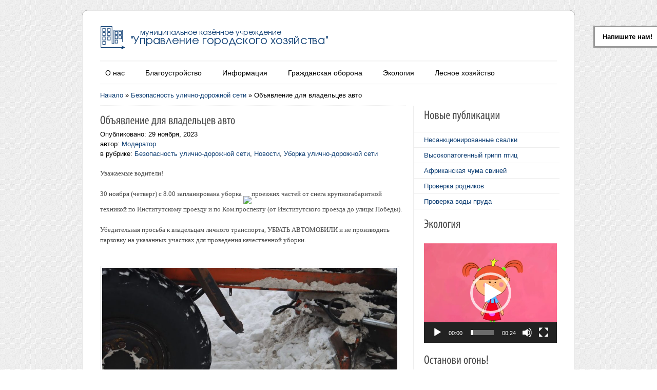

--- FILE ---
content_type: text/html; charset=UTF-8
request_url: https://gkhlesnoy.ru/obyavlenie-dlya-vladeltsev-avto
body_size: 17595
content:
                    <!DOCTYPE html>
<html lang="ru-RU">
<head>
<meta charset="UTF-8" />
<title>Объявление для владельцев авто | МКУ «Управление городского хозяйства»</title>
<link rel="profile" href="http://gmpg.org/xfn/11" />
<link rel="stylesheet" href="https://gkhlesnoy.ru/wp-content/themes/Colorway/css/reset.css" />
<link rel="stylesheet" href="https://gkhlesnoy.ru/wp-content/themes/Colorway/css/text.css" />
<link rel="stylesheet" href="https://gkhlesnoy.ru/wp-content/themes/Colorway/css/960_24_col.css" />
<link rel="stylesheet" href="https://gkhlesnoy.ru/wp-content/themes/Colorway/css/ddsmoothmenu.css" type="text/css" media="all"/>
<link rel="stylesheet" type="text/css" media="all" href="https://gkhlesnoy.ru/wp-content/themes/Colorway/style.css" />
<link rel="stylesheet" type="text/css" href="https://gkhlesnoy.ru/wp-content/themes/Colorway/css/blue.css" />
<link rel="stylesheet" type="text/css" href="https://gkhlesnoy.ru/wp-content/themes/Colorway/css/zoombox.css" media="screen" />
<link rel="stylesheet" href="https://gkhlesnoy.ru/wp-content/themes/Colorway/custom.css" />
<link rel="pingback" href="https://gkhlesnoy.ru/xmlrpc.php" />
<meta name='robots' content='max-image-preview:large' />
<link rel='dns-prefetch' href='//code.jquery.com' />
<link rel="alternate" type="application/rss+xml" title="МКУ «Управление городского хозяйства» &raquo; Лента" href="https://gkhlesnoy.ru/feed" />
<link rel="alternate" type="application/rss+xml" title="МКУ «Управление городского хозяйства» &raquo; Лента комментариев" href="https://gkhlesnoy.ru/comments/feed" />
<script type="text/javascript">
window._wpemojiSettings = {"baseUrl":"https:\/\/s.w.org\/images\/core\/emoji\/14.0.0\/72x72\/","ext":".png","svgUrl":"https:\/\/s.w.org\/images\/core\/emoji\/14.0.0\/svg\/","svgExt":".svg","source":{"concatemoji":"https:\/\/gkhlesnoy.ru\/wp-includes\/js\/wp-emoji-release.min.js?ver=6.2.2"}};
/*! This file is auto-generated */
!function(e,a,t){var n,r,o,i=a.createElement("canvas"),p=i.getContext&&i.getContext("2d");function s(e,t){p.clearRect(0,0,i.width,i.height),p.fillText(e,0,0);e=i.toDataURL();return p.clearRect(0,0,i.width,i.height),p.fillText(t,0,0),e===i.toDataURL()}function c(e){var t=a.createElement("script");t.src=e,t.defer=t.type="text/javascript",a.getElementsByTagName("head")[0].appendChild(t)}for(o=Array("flag","emoji"),t.supports={everything:!0,everythingExceptFlag:!0},r=0;r<o.length;r++)t.supports[o[r]]=function(e){if(p&&p.fillText)switch(p.textBaseline="top",p.font="600 32px Arial",e){case"flag":return s("\ud83c\udff3\ufe0f\u200d\u26a7\ufe0f","\ud83c\udff3\ufe0f\u200b\u26a7\ufe0f")?!1:!s("\ud83c\uddfa\ud83c\uddf3","\ud83c\uddfa\u200b\ud83c\uddf3")&&!s("\ud83c\udff4\udb40\udc67\udb40\udc62\udb40\udc65\udb40\udc6e\udb40\udc67\udb40\udc7f","\ud83c\udff4\u200b\udb40\udc67\u200b\udb40\udc62\u200b\udb40\udc65\u200b\udb40\udc6e\u200b\udb40\udc67\u200b\udb40\udc7f");case"emoji":return!s("\ud83e\udef1\ud83c\udffb\u200d\ud83e\udef2\ud83c\udfff","\ud83e\udef1\ud83c\udffb\u200b\ud83e\udef2\ud83c\udfff")}return!1}(o[r]),t.supports.everything=t.supports.everything&&t.supports[o[r]],"flag"!==o[r]&&(t.supports.everythingExceptFlag=t.supports.everythingExceptFlag&&t.supports[o[r]]);t.supports.everythingExceptFlag=t.supports.everythingExceptFlag&&!t.supports.flag,t.DOMReady=!1,t.readyCallback=function(){t.DOMReady=!0},t.supports.everything||(n=function(){t.readyCallback()},a.addEventListener?(a.addEventListener("DOMContentLoaded",n,!1),e.addEventListener("load",n,!1)):(e.attachEvent("onload",n),a.attachEvent("onreadystatechange",function(){"complete"===a.readyState&&t.readyCallback()})),(e=t.source||{}).concatemoji?c(e.concatemoji):e.wpemoji&&e.twemoji&&(c(e.twemoji),c(e.wpemoji)))}(window,document,window._wpemojiSettings);
</script>
<style type="text/css">
img.wp-smiley,
img.emoji {
	display: inline !important;
	border: none !important;
	box-shadow: none !important;
	height: 1em !important;
	width: 1em !important;
	margin: 0 0.07em !important;
	vertical-align: -0.1em !important;
	background: none !important;
	padding: 0 !important;
}
</style>
	<link rel='stylesheet' id='dcwp_plugin_admin_dcscf_css-css' href='https://gkhlesnoy.ru/wp-content/plugins/slick-contact-forms/css/admin.css?ver=6.2.2' type='text/css' media='all' />
<link rel='stylesheet' id='wp-block-library-css' href='https://gkhlesnoy.ru/wp-includes/css/dist/block-library/style.min.css?ver=6.2.2' type='text/css' media='all' />
<link rel='stylesheet' id='classic-theme-styles-css' href='https://gkhlesnoy.ru/wp-includes/css/classic-themes.min.css?ver=6.2.2' type='text/css' media='all' />
<style id='global-styles-inline-css' type='text/css'>
body{--wp--preset--color--black: #000000;--wp--preset--color--cyan-bluish-gray: #abb8c3;--wp--preset--color--white: #ffffff;--wp--preset--color--pale-pink: #f78da7;--wp--preset--color--vivid-red: #cf2e2e;--wp--preset--color--luminous-vivid-orange: #ff6900;--wp--preset--color--luminous-vivid-amber: #fcb900;--wp--preset--color--light-green-cyan: #7bdcb5;--wp--preset--color--vivid-green-cyan: #00d084;--wp--preset--color--pale-cyan-blue: #8ed1fc;--wp--preset--color--vivid-cyan-blue: #0693e3;--wp--preset--color--vivid-purple: #9b51e0;--wp--preset--gradient--vivid-cyan-blue-to-vivid-purple: linear-gradient(135deg,rgba(6,147,227,1) 0%,rgb(155,81,224) 100%);--wp--preset--gradient--light-green-cyan-to-vivid-green-cyan: linear-gradient(135deg,rgb(122,220,180) 0%,rgb(0,208,130) 100%);--wp--preset--gradient--luminous-vivid-amber-to-luminous-vivid-orange: linear-gradient(135deg,rgba(252,185,0,1) 0%,rgba(255,105,0,1) 100%);--wp--preset--gradient--luminous-vivid-orange-to-vivid-red: linear-gradient(135deg,rgba(255,105,0,1) 0%,rgb(207,46,46) 100%);--wp--preset--gradient--very-light-gray-to-cyan-bluish-gray: linear-gradient(135deg,rgb(238,238,238) 0%,rgb(169,184,195) 100%);--wp--preset--gradient--cool-to-warm-spectrum: linear-gradient(135deg,rgb(74,234,220) 0%,rgb(151,120,209) 20%,rgb(207,42,186) 40%,rgb(238,44,130) 60%,rgb(251,105,98) 80%,rgb(254,248,76) 100%);--wp--preset--gradient--blush-light-purple: linear-gradient(135deg,rgb(255,206,236) 0%,rgb(152,150,240) 100%);--wp--preset--gradient--blush-bordeaux: linear-gradient(135deg,rgb(254,205,165) 0%,rgb(254,45,45) 50%,rgb(107,0,62) 100%);--wp--preset--gradient--luminous-dusk: linear-gradient(135deg,rgb(255,203,112) 0%,rgb(199,81,192) 50%,rgb(65,88,208) 100%);--wp--preset--gradient--pale-ocean: linear-gradient(135deg,rgb(255,245,203) 0%,rgb(182,227,212) 50%,rgb(51,167,181) 100%);--wp--preset--gradient--electric-grass: linear-gradient(135deg,rgb(202,248,128) 0%,rgb(113,206,126) 100%);--wp--preset--gradient--midnight: linear-gradient(135deg,rgb(2,3,129) 0%,rgb(40,116,252) 100%);--wp--preset--duotone--dark-grayscale: url('#wp-duotone-dark-grayscale');--wp--preset--duotone--grayscale: url('#wp-duotone-grayscale');--wp--preset--duotone--purple-yellow: url('#wp-duotone-purple-yellow');--wp--preset--duotone--blue-red: url('#wp-duotone-blue-red');--wp--preset--duotone--midnight: url('#wp-duotone-midnight');--wp--preset--duotone--magenta-yellow: url('#wp-duotone-magenta-yellow');--wp--preset--duotone--purple-green: url('#wp-duotone-purple-green');--wp--preset--duotone--blue-orange: url('#wp-duotone-blue-orange');--wp--preset--font-size--small: 13px;--wp--preset--font-size--medium: 20px;--wp--preset--font-size--large: 36px;--wp--preset--font-size--x-large: 42px;--wp--preset--spacing--20: 0.44rem;--wp--preset--spacing--30: 0.67rem;--wp--preset--spacing--40: 1rem;--wp--preset--spacing--50: 1.5rem;--wp--preset--spacing--60: 2.25rem;--wp--preset--spacing--70: 3.38rem;--wp--preset--spacing--80: 5.06rem;--wp--preset--shadow--natural: 6px 6px 9px rgba(0, 0, 0, 0.2);--wp--preset--shadow--deep: 12px 12px 50px rgba(0, 0, 0, 0.4);--wp--preset--shadow--sharp: 6px 6px 0px rgba(0, 0, 0, 0.2);--wp--preset--shadow--outlined: 6px 6px 0px -3px rgba(255, 255, 255, 1), 6px 6px rgba(0, 0, 0, 1);--wp--preset--shadow--crisp: 6px 6px 0px rgba(0, 0, 0, 1);}:where(.is-layout-flex){gap: 0.5em;}body .is-layout-flow > .alignleft{float: left;margin-inline-start: 0;margin-inline-end: 2em;}body .is-layout-flow > .alignright{float: right;margin-inline-start: 2em;margin-inline-end: 0;}body .is-layout-flow > .aligncenter{margin-left: auto !important;margin-right: auto !important;}body .is-layout-constrained > .alignleft{float: left;margin-inline-start: 0;margin-inline-end: 2em;}body .is-layout-constrained > .alignright{float: right;margin-inline-start: 2em;margin-inline-end: 0;}body .is-layout-constrained > .aligncenter{margin-left: auto !important;margin-right: auto !important;}body .is-layout-constrained > :where(:not(.alignleft):not(.alignright):not(.alignfull)){max-width: var(--wp--style--global--content-size);margin-left: auto !important;margin-right: auto !important;}body .is-layout-constrained > .alignwide{max-width: var(--wp--style--global--wide-size);}body .is-layout-flex{display: flex;}body .is-layout-flex{flex-wrap: wrap;align-items: center;}body .is-layout-flex > *{margin: 0;}:where(.wp-block-columns.is-layout-flex){gap: 2em;}.has-black-color{color: var(--wp--preset--color--black) !important;}.has-cyan-bluish-gray-color{color: var(--wp--preset--color--cyan-bluish-gray) !important;}.has-white-color{color: var(--wp--preset--color--white) !important;}.has-pale-pink-color{color: var(--wp--preset--color--pale-pink) !important;}.has-vivid-red-color{color: var(--wp--preset--color--vivid-red) !important;}.has-luminous-vivid-orange-color{color: var(--wp--preset--color--luminous-vivid-orange) !important;}.has-luminous-vivid-amber-color{color: var(--wp--preset--color--luminous-vivid-amber) !important;}.has-light-green-cyan-color{color: var(--wp--preset--color--light-green-cyan) !important;}.has-vivid-green-cyan-color{color: var(--wp--preset--color--vivid-green-cyan) !important;}.has-pale-cyan-blue-color{color: var(--wp--preset--color--pale-cyan-blue) !important;}.has-vivid-cyan-blue-color{color: var(--wp--preset--color--vivid-cyan-blue) !important;}.has-vivid-purple-color{color: var(--wp--preset--color--vivid-purple) !important;}.has-black-background-color{background-color: var(--wp--preset--color--black) !important;}.has-cyan-bluish-gray-background-color{background-color: var(--wp--preset--color--cyan-bluish-gray) !important;}.has-white-background-color{background-color: var(--wp--preset--color--white) !important;}.has-pale-pink-background-color{background-color: var(--wp--preset--color--pale-pink) !important;}.has-vivid-red-background-color{background-color: var(--wp--preset--color--vivid-red) !important;}.has-luminous-vivid-orange-background-color{background-color: var(--wp--preset--color--luminous-vivid-orange) !important;}.has-luminous-vivid-amber-background-color{background-color: var(--wp--preset--color--luminous-vivid-amber) !important;}.has-light-green-cyan-background-color{background-color: var(--wp--preset--color--light-green-cyan) !important;}.has-vivid-green-cyan-background-color{background-color: var(--wp--preset--color--vivid-green-cyan) !important;}.has-pale-cyan-blue-background-color{background-color: var(--wp--preset--color--pale-cyan-blue) !important;}.has-vivid-cyan-blue-background-color{background-color: var(--wp--preset--color--vivid-cyan-blue) !important;}.has-vivid-purple-background-color{background-color: var(--wp--preset--color--vivid-purple) !important;}.has-black-border-color{border-color: var(--wp--preset--color--black) !important;}.has-cyan-bluish-gray-border-color{border-color: var(--wp--preset--color--cyan-bluish-gray) !important;}.has-white-border-color{border-color: var(--wp--preset--color--white) !important;}.has-pale-pink-border-color{border-color: var(--wp--preset--color--pale-pink) !important;}.has-vivid-red-border-color{border-color: var(--wp--preset--color--vivid-red) !important;}.has-luminous-vivid-orange-border-color{border-color: var(--wp--preset--color--luminous-vivid-orange) !important;}.has-luminous-vivid-amber-border-color{border-color: var(--wp--preset--color--luminous-vivid-amber) !important;}.has-light-green-cyan-border-color{border-color: var(--wp--preset--color--light-green-cyan) !important;}.has-vivid-green-cyan-border-color{border-color: var(--wp--preset--color--vivid-green-cyan) !important;}.has-pale-cyan-blue-border-color{border-color: var(--wp--preset--color--pale-cyan-blue) !important;}.has-vivid-cyan-blue-border-color{border-color: var(--wp--preset--color--vivid-cyan-blue) !important;}.has-vivid-purple-border-color{border-color: var(--wp--preset--color--vivid-purple) !important;}.has-vivid-cyan-blue-to-vivid-purple-gradient-background{background: var(--wp--preset--gradient--vivid-cyan-blue-to-vivid-purple) !important;}.has-light-green-cyan-to-vivid-green-cyan-gradient-background{background: var(--wp--preset--gradient--light-green-cyan-to-vivid-green-cyan) !important;}.has-luminous-vivid-amber-to-luminous-vivid-orange-gradient-background{background: var(--wp--preset--gradient--luminous-vivid-amber-to-luminous-vivid-orange) !important;}.has-luminous-vivid-orange-to-vivid-red-gradient-background{background: var(--wp--preset--gradient--luminous-vivid-orange-to-vivid-red) !important;}.has-very-light-gray-to-cyan-bluish-gray-gradient-background{background: var(--wp--preset--gradient--very-light-gray-to-cyan-bluish-gray) !important;}.has-cool-to-warm-spectrum-gradient-background{background: var(--wp--preset--gradient--cool-to-warm-spectrum) !important;}.has-blush-light-purple-gradient-background{background: var(--wp--preset--gradient--blush-light-purple) !important;}.has-blush-bordeaux-gradient-background{background: var(--wp--preset--gradient--blush-bordeaux) !important;}.has-luminous-dusk-gradient-background{background: var(--wp--preset--gradient--luminous-dusk) !important;}.has-pale-ocean-gradient-background{background: var(--wp--preset--gradient--pale-ocean) !important;}.has-electric-grass-gradient-background{background: var(--wp--preset--gradient--electric-grass) !important;}.has-midnight-gradient-background{background: var(--wp--preset--gradient--midnight) !important;}.has-small-font-size{font-size: var(--wp--preset--font-size--small) !important;}.has-medium-font-size{font-size: var(--wp--preset--font-size--medium) !important;}.has-large-font-size{font-size: var(--wp--preset--font-size--large) !important;}.has-x-large-font-size{font-size: var(--wp--preset--font-size--x-large) !important;}
.wp-block-navigation a:where(:not(.wp-element-button)){color: inherit;}
:where(.wp-block-columns.is-layout-flex){gap: 2em;}
.wp-block-pullquote{font-size: 1.5em;line-height: 1.6;}
</style>
<link rel='stylesheet' id='lightboxStyle-css' href='https://gkhlesnoy.ru/wp-content/plugins/lightbox-plus/css/blackbox/colorbox.min.css?ver=2.7.2' type='text/css' media='screen' />
<script type='text/javascript' src='https://code.jquery.com/jquery-latest.min.js?ver=1.6.1' id='jquery-js'></script>
<script type='text/javascript' src='https://gkhlesnoy.ru/wp-content/themes/Colorway/js/ddsmoothmenu.js?ver=6.2.2' id='ddsmoothmenu-js'></script>
<script type='text/javascript' src='https://gkhlesnoy.ru/wp-content/themes/Colorway/js/ddsmoothmenu-init.js?ver=6.2.2' id='ddsmoothmenuinit-js'></script>
<script type='text/javascript' src='https://gkhlesnoy.ru/wp-content/themes/Colorway/js/slides.min.jquery.js?ver=6.2.2' id='slides-js'></script>
<script type='text/javascript' src='https://gkhlesnoy.ru/wp-content/themes/Colorway/js/home.slide.init.js?ver=6.2.2' id='slidesinit-js'></script>
<script type='text/javascript' src='https://gkhlesnoy.ru/wp-content/themes/Colorway/js/cufon-yui.js?ver=6.2.2' id='cufonyui-js'></script>
<script type='text/javascript' src='https://gkhlesnoy.ru/wp-content/themes/Colorway/js/Myriad_Pro_400.font.js?ver=6.2.2' id='cufonfont-js'></script>
<script type='text/javascript' src='https://gkhlesnoy.ru/wp-content/themes/Colorway/js/jquery.tipsy.js?ver=6.2.2' id='tipsy-js'></script>
<script type='text/javascript' src='https://gkhlesnoy.ru/wp-content/themes/Colorway/js/image.hover.js?ver=6.2.2' id='imagehover-js'></script>
<script type='text/javascript' src='https://gkhlesnoy.ru/wp-content/themes/Colorway/js/zoombox.js?ver=6.2.2' id='zoombox-js'></script>
<script type='text/javascript' src='https://gkhlesnoy.ru/wp-content/themes/Colorway/js/jquery.validate.min.js?ver=6.2.2' id='validate-js'></script>
<script type='text/javascript' src='https://gkhlesnoy.ru/wp-content/themes/Colorway/js/verif.js?ver=6.2.2' id='verif-js'></script>
<script type='text/javascript' src='https://gkhlesnoy.ru/wp-content/plugins/slick-contact-forms/js/jquery.slick.contact.1.3.2.js?ver=6.2.2' id='dcjqslickcontact-js'></script>
<link rel="https://api.w.org/" href="https://gkhlesnoy.ru/wp-json/" /><link rel="alternate" type="application/json" href="https://gkhlesnoy.ru/wp-json/wp/v2/posts/11079" /><link rel="EditURI" type="application/rsd+xml" title="RSD" href="https://gkhlesnoy.ru/xmlrpc.php?rsd" />
<link rel="wlwmanifest" type="application/wlwmanifest+xml" href="https://gkhlesnoy.ru/wp-includes/wlwmanifest.xml" />
<meta name="generator" content="WordPress 6.2.2" />
<link rel="canonical" href="https://gkhlesnoy.ru/obyavlenie-dlya-vladeltsev-avto" />
<link rel='shortlink' href='https://gkhlesnoy.ru/?p=11079' />
<link rel="alternate" type="application/json+oembed" href="https://gkhlesnoy.ru/wp-json/oembed/1.0/embed?url=https%3A%2F%2Fgkhlesnoy.ru%2Fobyavlenie-dlya-vladeltsev-avto" />
<link rel="alternate" type="text/xml+oembed" href="https://gkhlesnoy.ru/wp-json/oembed/1.0/embed?url=https%3A%2F%2Fgkhlesnoy.ru%2Fobyavlenie-dlya-vladeltsev-avto&#038;format=xml" />
     <link rel="shortcut icon" href="https://gkhlesnoy.ru/wp-content/themes/Colorway/images/favicon.ico" />
     
	<link rel="stylesheet" href="https://gkhlesnoy.ru/wp-content/plugins/slick-contact-forms/skin.php?widget_id=2&amp;skin=white" type="text/css" media="screen"  />
	<link rel="stylesheet" href="https://gkhlesnoy.ru/wp-content/plugins/slick-contact-forms/css/form.css" type="text/css" media="screen"  /><script type="text/javascript">
	//Cufon.replace('h1')('h2')('h3')('h4')('h5')('h6');
	Cufon.replace('h1')('h2')('h3');
	
  $(function() {    
    $('.social_logo a').tipsy();
  }); 
  
  $(function() { 
    $('a.zoombox').zoombox();
  });
  
jQuery(document).ready(function($){

    // remove href with class .nolink from left side menu
    //var $removehref = $('#menu-left-side-menu');
    //$removehref.find('li.nolink > a').removeAttr('href');

    // remove parents href at sitemap page
    //$('ul.children').prev().contents().unwrap();

    // and add some "zebra" to tables
    $("tr:even").addClass("even");
    $("tr:odd").addClass("odd");
}); 

</script>

</head>
<body class="post-template-default single single-post postid-11079 single-format-standard" background="https://gkhlesnoy.ru/files//2011/12/light_checkered_tiles.png">
<!--Start Container Div-->
<div class="container_24 container">
<!--Start Header Grid-->
<div class="grid_24 header">
     <div class="logo"> <a href="https://gkhlesnoy.ru"><img src="https://gkhlesnoy.ru/files/2013/12/gkh-top-2014.png" alt="МКУ «Управление городского хозяйства»" /></a> </div>
     <!--Start MenuBar-->
     <div class="menu-bar">
          <div id="MainNav">
               <div id="menu" class="menu-menu-container"><ul id="menu-menu" class="ddsmoothmenu"><li id="menu-item-29" class="menu-item menu-item-type-custom menu-item-object-custom menu-item-has-children menu-item-29"><a href="#">О нас</a>
<ul class="sub-menu">
	<li id="menu-item-9293" class="menu-item menu-item-type-post_type menu-item-object-page menu-item-9293"><a href="https://gkhlesnoy.ru/informatsiya-ob-mku-ugh">Информация об МКУ «УГХ»</a></li>
	<li id="menu-item-49" class="menu-item menu-item-type-taxonomy menu-item-object-category current-post-ancestor current-menu-parent current-post-parent menu-item-49"><a href="https://gkhlesnoy.ru/category/news">Новости</a></li>
	<li id="menu-item-326" class="menu-item menu-item-type-post_type menu-item-object-page menu-item-326"><a href="https://gkhlesnoy.ru/istoriya">История</a></li>
	<li id="menu-item-1540" class="menu-item menu-item-type-post_type menu-item-object-page menu-item-1540"><a href="https://gkhlesnoy.ru/poryadok-realizatsii-zashhity-i-vosstanovleniya-prav-svobod-i-zakonnyh-interesov">Порядок реализации, защиты и восстановления прав, свобод и законных интересов</a></li>
	<li id="menu-item-3326" class="menu-item menu-item-type-taxonomy menu-item-object-category menu-item-has-children menu-item-3326"><a href="https://gkhlesnoy.ru/category/dannye-o-rezultatah-spetsialnoj-otsenki-uslovij-truda">Данные о результатах специальной оценки условий труда</a>
	<ul class="sub-menu">
		<li id="menu-item-3327" class="menu-item menu-item-type-custom menu-item-object-custom menu-item-3327"><a href="https://gkhlesnoy.ru/files/2022/08/Svodnaya-vedomost-rezultatov-provedeniya-spetsialnoj-otsenki-uslovij-truda.pdf">Сводная ведомость рабочих мест</a></li>
		<li id="menu-item-3328" class="menu-item menu-item-type-custom menu-item-object-custom menu-item-3328"><a href="https://gkhlesnoy.ru/files/2019/08/Svodnaya_vedomost_rabochih_mest_000111_Tablitsa2.pdf">Ведомость рабочих мест</a></li>
		<li id="menu-item-5959" class="menu-item menu-item-type-custom menu-item-object-custom menu-item-5959"><a href="https://gkhlesnoy.ru/files/2021/04/Spets.otsenka-uslovij-truda.pdf">Спец.оценка условий труда</a></li>
		<li id="menu-item-9089" class="menu-item menu-item-type-custom menu-item-object-custom menu-item-9089"><a href="https://gkhlesnoy.ru/files/2022/08/Plan-meropriyatij-po-uluchsheniyu-uslovij-truda.pdf">План мероприятий по улучшению условий труда</a></li>
	</ul>
</li>
	<li id="menu-item-4079" class="menu-item menu-item-type-post_type menu-item-object-page menu-item-4079"><a href="https://gkhlesnoy.ru/photogallery">Фотогалереи</a></li>
	<li id="menu-item-1547" class="menu-item menu-item-type-post_type menu-item-object-post menu-item-1547"><a href="https://gkhlesnoy.ru/nashi-kontakty">Наши контакты</a></li>
	<li id="menu-item-5796" class="menu-item menu-item-type-post_type menu-item-object-post menu-item-5796"><a href="https://gkhlesnoy.ru/rekvizity">Реквизиты</a></li>
</ul>
</li>
<li id="menu-item-22" class="menu-item menu-item-type-custom menu-item-object-custom menu-item-has-children menu-item-22"><a href="#">Благоустройство</a>
<ul class="sub-menu">
	<li id="menu-item-1383" class="menu-item menu-item-type-taxonomy menu-item-object-category menu-item-1383"><a href="https://gkhlesnoy.ru/category/obyavleniya-obrashheniya-informatsiya">Объявления, обращения, информация</a></li>
	<li id="menu-item-1361" class="menu-item menu-item-type-taxonomy menu-item-object-category menu-item-has-children menu-item-1361"><a href="https://gkhlesnoy.ru/category/uborka-goroda">Улично-дорожная сеть</a>
	<ul class="sub-menu">
		<li id="menu-item-1365" class="menu-item menu-item-type-taxonomy menu-item-object-category menu-item-1365"><a href="https://gkhlesnoy.ru/category/uborka-goroda/obshhaya-informatsiya-po-uborke-uds">Общая информация по уборке УДС</a></li>
		<li id="menu-item-3161" class="menu-item menu-item-type-taxonomy menu-item-object-category menu-item-3161"><a href="https://gkhlesnoy.ru/category/uborka-goroda/bezopasnost-dorozhnogo-dvizheniya">Безопасность дорожного движения</a></li>
		<li id="menu-item-1364" class="menu-item menu-item-type-taxonomy menu-item-object-category menu-item-1364"><a href="https://gkhlesnoy.ru/category/uborka-goroda/remont-uds">Ремонт и уборка УДС</a></li>
		<li id="menu-item-768" class="menu-item menu-item-type-post_type menu-item-object-page menu-item-768"><a href="https://gkhlesnoy.ru/reestr-broshenny-h-t-s-na-uds-i-dvorovy-h-territoriyah">Реестр брошенных т/с на УДС и дворовых территориях</a></li>
	</ul>
</li>
	<li id="menu-item-1543" class="menu-item menu-item-type-taxonomy menu-item-object-category menu-item-1543"><a href="https://gkhlesnoy.ru/category/ozelenenie">Озеленение и благоустройство</a></li>
	<li id="menu-item-3752" class="menu-item menu-item-type-taxonomy menu-item-object-category menu-item-3752"><a href="https://gkhlesnoy.ru/category/naruzhnoe-osveshhenie">Наружное освещение</a></li>
	<li id="menu-item-1220" class="menu-item menu-item-type-taxonomy menu-item-object-category menu-item-1220"><a href="https://gkhlesnoy.ru/category/yarmarka">Ярмарка</a></li>
	<li id="menu-item-1542" class="menu-item menu-item-type-taxonomy menu-item-object-category menu-item-1542"><a href="https://gkhlesnoy.ru/category/mosty">Мосты</a></li>
	<li id="menu-item-1367" class="menu-item menu-item-type-taxonomy menu-item-object-category menu-item-1367"><a href="https://gkhlesnoy.ru/category/vyvoz-musora-iz-kontejnerov">Вывоз мусора из контейнеров</a></li>
	<li id="menu-item-1382" class="menu-item menu-item-type-post_type menu-item-object-page menu-item-has-children menu-item-1382"><a href="https://gkhlesnoy.ru/otlov-i-soderzhanie-sobak">Обращение с животными</a>
	<ul class="sub-menu">
		<li id="menu-item-11277" class="menu-item menu-item-type-post_type menu-item-object-page menu-item-11277"><a href="https://gkhlesnoy.ru/otlov-i-soderzhanie-sobak">Обращение с животными без владельцев</a></li>
		<li id="menu-item-11274" class="menu-item menu-item-type-post_type menu-item-object-post menu-item-11274"><a href="https://gkhlesnoy.ru/novyj-poryadok-organizatsii-deyatelnosti-priyutov">Порядок организации деятельности приютов</a></li>
		<li id="menu-item-11275" class="menu-item menu-item-type-post_type menu-item-object-post menu-item-11275"><a href="https://gkhlesnoy.ru/proekt-zheltaya-lenta-ili-zheltaya-sobaka-chto-eto-takoe">Проект «Желтая лента»</a></li>
		<li id="menu-item-11273" class="menu-item menu-item-type-post_type menu-item-object-post menu-item-11273"><a href="https://gkhlesnoy.ru/lgotnaya-sterilizatsiya-domashnih-zhivotnyh">Льготная стерилизация домашних животных</a></li>
		<li id="menu-item-11276" class="menu-item menu-item-type-post_type menu-item-object-post menu-item-11276"><a href="https://gkhlesnoy.ru/degelmintizatsiya-domashnih-zhivotnyh">Дегельминтизация домашних животных</a></li>
		<li id="menu-item-11272" class="menu-item menu-item-type-post_type menu-item-object-post menu-item-11272"><a href="https://gkhlesnoy.ru/ukusila-sobaka-ili-lyuboe-drugoe-neprivitoe-ot-beshenstva-zhivotnoe-chto-delat">Если укусила собака</a></li>
	</ul>
</li>
	<li id="menu-item-1366" class="menu-item menu-item-type-taxonomy menu-item-object-category menu-item-1366"><a href="https://gkhlesnoy.ru/category/soderzhanie-kladbishh">Содержание кладбищ</a></li>
</ul>
</li>
<li id="menu-item-198" class="menu-item menu-item-type-post_type menu-item-object-page menu-item-has-children menu-item-198"><a href="https://gkhlesnoy.ru/krupnye-realizovannye-proekty-mku-komitet-zhkx-s-2006-po-2011-gody">Информация</a>
<ul class="sub-menu">
	<li id="menu-item-48" class="menu-item menu-item-type-taxonomy menu-item-object-category menu-item-has-children menu-item-48"><a href="https://gkhlesnoy.ru/category/municipalnie-uslugi">Муниципальные услуги</a>
	<ul class="sub-menu">
		<li id="menu-item-4292" class="menu-item menu-item-type-post_type menu-item-object-page menu-item-4292"><a href="https://gkhlesnoy.ru/gosudarstvennye-i-munitsipalnye-uslugi-v-elektronnom-vide">Государственные и муниципальные услуги в электронном виде</a></li>
		<li id="menu-item-1013" class="menu-item menu-item-type-taxonomy menu-item-object-category menu-item-1013"><a href="https://gkhlesnoy.ru/category/municipalnie-uslugi/pogrebenie">Предоставление участка земли для погребения тела (останков) или праха на территории городского округа «Город Лесной»</a></li>
		<li id="menu-item-12126" class="menu-item menu-item-type-custom menu-item-object-custom menu-item-12126"><a href="https://gkhlesnoy.ru/files/2025/02/1176-ot-11.10.2024-ZEMLYANYE-RABOTY.pdf">Регламент предоставления муниципальной услуги «Предоставление разрешения на осуществление земляных работ»</a></li>
		<li id="menu-item-12127" class="menu-item menu-item-type-custom menu-item-object-custom menu-item-12127"><a href="https://gkhlesnoy.ru/files/2025/02/421-ot-05.04.2024-VYRUBKA-ZEL-NASAZHD.pdf">Регламент предоставления муниципальной услуги «Выдача разрешений на право вырубки зеленых насаждений»</a></li>
		<li id="menu-item-12137" class="menu-item menu-item-type-post_type menu-item-object-page menu-item-12137"><a href="https://gkhlesnoy.ru/trebovaniya-k-pomeshheniyam-v-kotoryh-predostavlyaetsya-munitsipalnaya-usluga">Требования к помещениям, в которых предоставляется муниципальная услуга</a></li>
		<li id="menu-item-12140" class="menu-item menu-item-type-post_type menu-item-object-page menu-item-12140"><a href="https://gkhlesnoy.ru/pokazateli-dostupnosti-i-kachestva-munitsipalnoj-uslugi">Показатели доступности и качества муниципальной услуги</a></li>
		<li id="menu-item-12150" class="menu-item menu-item-type-post_type menu-item-object-post menu-item-12150"><a href="https://gkhlesnoy.ru/[base64]">Правила подачи и рассмотрения жалоб на решения и действия (бездействие) органов, предоставляющих муниципальные услуги, их должностных лиц, муниципальных служащих городского округа «Город Лесной», а также многофункциональных центров предоставления государственных и муниципальных услуг и их работников</a></li>
	</ul>
</li>
	<li id="menu-item-1093" class="menu-item menu-item-type-post_type menu-item-object-page menu-item-1093"><a href="https://gkhlesnoy.ru/transportnye-uslugi">Транспортные услуги</a></li>
	<li id="menu-item-316" class="menu-item menu-item-type-taxonomy menu-item-object-category menu-item-316"><a href="https://gkhlesnoy.ru/category/otdel-ucheta-i-otchetnosti">Отдел учета и отчетности</a></li>
	<li id="menu-item-317" class="menu-item menu-item-type-taxonomy menu-item-object-category menu-item-317"><a href="https://gkhlesnoy.ru/category/finansovo-ekonomicheskij-otdel">Финансово-экономический отдел</a></li>
	<li id="menu-item-729" class="menu-item menu-item-type-taxonomy menu-item-object-category menu-item-has-children menu-item-729"><a href="https://gkhlesnoy.ru/category/normativnie-dokumenti">Нормативные документы</a>
	<ul class="sub-menu">
		<li id="menu-item-3116" class="menu-item menu-item-type-custom menu-item-object-custom menu-item-3116"><a href="https://gkhlesnoy.ru/files/2019/06/Pravila-blagoustrojstva.pdf">Правила благоустройства территории городского округа «Город Лесной»</a></li>
	</ul>
</li>
	<li id="menu-item-3059" class="menu-item menu-item-type-taxonomy menu-item-object-category menu-item-has-children menu-item-3059"><a href="https://gkhlesnoy.ru/category/normativnie-dokumenti/protivodejstvie-korruptsii">Противодействие коррупции</a>
	<ul class="sub-menu">
		<li id="menu-item-3313" class="menu-item menu-item-type-taxonomy menu-item-object-category menu-item-has-children menu-item-3313"><a href="https://gkhlesnoy.ru/category/normativnie-dokumenti/protivodejstvie-korruptsii/normativnaya-pravovaya-baza">Нормативная правовая база</a>
		<ul class="sub-menu">
			<li id="menu-item-12054" class="menu-item menu-item-type-custom menu-item-object-custom menu-item-12054"><a href="https://gkhlesnoy.ru/files/2025/01/Plan-meropriyatij-na-2025-god.pdf">План мероприятий на 2025 год</a></li>
			<li id="menu-item-12052" class="menu-item menu-item-type-custom menu-item-object-custom menu-item-12052"><a href="https://gkhlesnoy.ru/files/2025/01/prikaz-ob-utverzhdenii-deklaratsii-o-konflikte-interesov-v-MKU-UGH.pdf">Приказ об утверждении декларации о конфликте интересов в МКУ УГХ</a></li>
			<li id="menu-item-5966" class="menu-item menu-item-type-custom menu-item-object-custom menu-item-5966"><a href="https://gkhlesnoy.ru/files/2021/04/Kodeks-etiki-i-sluzhebnogo-povedeniya.pdf">Кодекс этики и служебного поведения</a></li>
		</ul>
</li>
		<li id="menu-item-3066" class="menu-item menu-item-type-custom menu-item-object-custom menu-item-3066"><a href="http://pravo.gov.ru/">Официальный интернет-портал правовой информации</a></li>
		<li id="menu-item-3097" class="menu-item menu-item-type-post_type menu-item-object-post menu-item-3097"><a href="https://gkhlesnoy.ru/obrashhenie-rukovoditelya-o-neterpimosti-korruptsionnyh-proyavlenij">Обращение руководителя о нетерпимости коррупционных проявлений</a></li>
		<li id="menu-item-3114" class="menu-item menu-item-type-post_type menu-item-object-post menu-item-3114"><a href="https://gkhlesnoy.ru/informatsionnye-resursy-soderzhashhie-informatsiyu-po-voprosam-protivodejstviya-korruptsii-v-organah-gosudarstvennoj-vlasti-organah-mestnogo-samoupravleniya-i-organizatsiyah">Информационные ресурсы, содержащие информацию по вопросам противодействия коррупции в органах государственной власти, органах местного самоуправления и организациях</a></li>
		<li id="menu-item-3112" class="menu-item menu-item-type-post_type menu-item-object-post menu-item-3112"><a href="https://gkhlesnoy.ru/antikorruptsionnoe-prosveshhenie">Антикоррупционное просвещение</a></li>
		<li id="menu-item-3113" class="menu-item menu-item-type-post_type menu-item-object-post menu-item-3113"><a href="https://gkhlesnoy.ru/metodicheskie-materialy">Методические материалы</a></li>
		<li id="menu-item-3119" class="menu-item menu-item-type-post_type menu-item-object-post menu-item-3119"><a href="https://gkhlesnoy.ru/obratnaya-svyaz">Обратная связь</a></li>
	</ul>
</li>
	<li id="menu-item-12292" class="menu-item menu-item-type-post_type menu-item-object-page menu-item-12292"><a href="https://gkhlesnoy.ru/profilaktika-vich-infektsii">Профилактика ВИЧ-инфекции</a></li>
	<li id="menu-item-12240" class="menu-item menu-item-type-custom menu-item-object-custom menu-item-12240"><a href="https://ritual-archive.ru/regions?ysclid=m9mgdt6nw7560322424">Электронная база захоронений</a></li>
</ul>
</li>
<li id="menu-item-9623" class="menu-item menu-item-type-post_type menu-item-object-post menu-item-has-children menu-item-9623"><a href="https://gkhlesnoy.ru/poryadok-dejstvij-naseleniya-po-signalu-go">Гражданская оборона</a>
<ul class="sub-menu">
	<li id="menu-item-11225" class="menu-item menu-item-type-post_type menu-item-object-post menu-item-11225"><a href="https://gkhlesnoy.ru/poryadok-dejstvij-naseleniya-po-signalu-go">Порядок действий населения по сигналу ГО</a></li>
	<li id="menu-item-10370" class="menu-item menu-item-type-post_type menu-item-object-post menu-item-10370"><a href="https://gkhlesnoy.ru/sposoby-ukrytiya-v-zashhitnyh-sooruzheniyah-go">Способы укрытия в защитных сооружениях ГО</a></li>
	<li id="menu-item-10872" class="menu-item menu-item-type-post_type menu-item-object-post menu-item-10872"><a href="https://gkhlesnoy.ru/o-sostoyanii-grazhdanskoj-oboronyv-rossijskoj-federatsii">О СОСТОЯНИИ ГРАЖДАНСКОЙ ОБОРОНЫВ РОССИЙСКОЙ ФЕДЕРАЦИИ</a></li>
	<li id="menu-item-12166" class="menu-item menu-item-type-taxonomy menu-item-object-category menu-item-has-children menu-item-12166"><a href="https://gkhlesnoy.ru/category/podgotovka-nerabotauschego-naselenia">Подготовка неработающего населения</a>
	<ul class="sub-menu">
		<li id="menu-item-12171" class="menu-item menu-item-type-post_type menu-item-object-page menu-item-12171"><a href="https://gkhlesnoy.ru/yanvar-2025">Январь 2025</a></li>
		<li id="menu-item-12175" class="menu-item menu-item-type-post_type menu-item-object-page menu-item-12175"><a href="https://gkhlesnoy.ru/fevral-2025">Февраль 2025</a></li>
		<li id="menu-item-12256" class="menu-item menu-item-type-post_type menu-item-object-page menu-item-12256"><a href="https://gkhlesnoy.ru/mart-2025">Март 2025</a></li>
	</ul>
</li>
</ul>
</li>
<li id="menu-item-27" class="menu-item menu-item-type-custom menu-item-object-custom menu-item-has-children menu-item-27"><a href="#">Экология</a>
<ul class="sub-menu">
	<li id="menu-item-230" class="menu-item menu-item-type-post_type menu-item-object-page menu-item-230"><a href="https://gkhlesnoy.ru/reestr-istochnikov">Реестр источников</a></li>
	<li id="menu-item-841" class="menu-item menu-item-type-taxonomy menu-item-object-category menu-item-841"><a href="https://gkhlesnoy.ru/category/opasnie-othody">Опасные отходы</a></li>
	<li id="menu-item-236" class="menu-item menu-item-type-taxonomy menu-item-object-category menu-item-236"><a href="https://gkhlesnoy.ru/category/rodniki">Водные объекты</a></li>
</ul>
</li>
<li id="menu-item-3945" class="menu-item menu-item-type-custom menu-item-object-custom menu-item-has-children menu-item-3945"><a href="#">Лесное хозяйство</a>
<ul class="sub-menu">
	<li id="menu-item-1379" class="menu-item menu-item-type-post_type menu-item-object-page menu-item-1379"><a href="https://gkhlesnoy.ru/ohrana-lesov">Охрана лесов</a></li>
	<li id="menu-item-5882" class="menu-item menu-item-type-post_type menu-item-object-post menu-item-5882"><a href="https://gkhlesnoy.ru/o-preduprezhdenii-lesnyh-pozharov">О предупреждении лесных пожаров!</a></li>
	<li id="menu-item-5886" class="menu-item menu-item-type-post_type menu-item-object-page menu-item-5886"><a href="https://gkhlesnoy.ru/pamyatka-po-lesnym-pozharam">ПАМЯТКА по лесным пожарам</a></li>
	<li id="menu-item-11410" class="menu-item menu-item-type-post_type menu-item-object-post menu-item-11410"><a href="https://gkhlesnoy.ru/kak-ne-dopustit-lesnoj-pozhar">Как не допустить лесной пожар</a></li>
	<li id="menu-item-11435" class="menu-item menu-item-type-post_type menu-item-object-post menu-item-11435"><a href="https://gkhlesnoy.ru/esli-ukusil-kleshh">Если укусил клещ</a></li>
</ul>
</li>
</ul></div>          </div>
     </div>
     <!--End MenuBar-->
</div>
<div class="clear"></div>
<!--End Header Grid-->
<!--Start Content Grid-->
<div class="grid_24 content">
     <div  class="grid_16 alpha">
          <div class="content-wrap">
               <div class="content-info">
                    <div id="crumbs"><a href="https://gkhlesnoy.ru">Начало</a> &raquo; <a href="https://gkhlesnoy.ru/category/bezopasnost-ulichno-dorozhnoj-seti">Безопасность улично-дорожной сети</a> &raquo; <span class="current">Объявление для владельцев авто</span></div>               </div>
               <!--Start Blog Post-->
               <div class="blog">
                    <ul class="single">
                                                  <li>
                              <h2>
                                   Объявление для владельцев авто                              </h2>
                              Опубликовано: 
                              29 ноября, 2023                              <br>автор: 
                              <a href="https://gkhlesnoy.ru/author/moder-ven" title="Записи Модератор" rel="author">Модератор</a>                              <br>в рубрике: 
                              <a href="https://gkhlesnoy.ru/category/bezopasnost-ulichno-dorozhnoj-seti" rel="category tag">Безопасность улично-дорожной сети</a>, <a href="https://gkhlesnoy.ru/category/news" rel="category tag">Новости</a>, <a href="https://gkhlesnoy.ru/category/uborka-ulichno-dorozhnoj-seti-ee-ozelenenie-ustrojstvo-malyx-form" rel="category tag">Уборка улично-дорожной сети</a>                              <br><br>
<p>Уважаемые водители!</p>
<p>30 ноября (четверг) с 8.00 запланирована уборка <img decoding="async" class="emoji" src="https://vk.com/emoji/e/f09f9189.png" alt="👉" />проезжих частей от снега крупногабаритной техникой по Институтскому проезду и по Ком.проспекту (от Институтского проезда до улицы Победы).</p>
<p>Убедительная просьба к владельцам личного транспорта, УБРАТЬ АВТОМОБИЛИ и не производить парковку на указанных участках для проведения качественной уборки.</p>



<figure class="wp-block-image size-large is-style-default"><img decoding="async" loading="lazy" width="1024" height="623" src="https://gkhlesnoy.ru/files/2023/02/Grejder-chistka-ot-snega-1024x623.jpg" alt="" class="wp-image-9995" srcset="https://gkhlesnoy.ru/files/2023/02/Grejder-chistka-ot-snega-1024x623.jpg 1024w, https://gkhlesnoy.ru/files/2023/02/Grejder-chistka-ot-snega-300x183.jpg 300w, https://gkhlesnoy.ru/files/2023/02/Grejder-chistka-ot-snega-768x467.jpg 768w, https://gkhlesnoy.ru/files/2023/02/Grejder-chistka-ot-snega.jpg 1068w" sizes="(max-width: 1024px) 100vw, 1024px" /></figure>
                         </li>
                         <!-- End the Loop. -->
                                             </ul>
               </div>
               <div class="hrline"></div>
               <!--End Blog Post-->
               <div class="clear"></div>
<!--               
		<div class="social_link">
                    <p>If you enjoyed this article please consider sharing it!</p>
               </div>
-->
<!--
               <div class="social_logo">
               <a title="Tweet this!" href="http://twitter.com/home/?status=Объявление для владельцев авто : https://gkhlesnoy.ru/obyavlenie-dlya-vladeltsev-avto"><img src="https://gkhlesnoy.ru/wp-content/themes/Colorway/images/twitter-share.png" alt="twitter" title="twitter"/></a> 
               <a title="Share on StumbleUpon!" href="http://www.stumbleupon.com/submit?url=https://gkhlesnoy.ru/obyavlenie-dlya-vladeltsev-avto&amp;amp;title=Объявление для владельцев авто"><img src="https://gkhlesnoy.ru/wp-content/themes/Colorway/images/stumbleupon-share.png" alt="upon" title="upon"/></a> 
               <a title="Share on Facebook" href="http://www.facebook.com/sharer.php?u=https://gkhlesnoy.ru/obyavlenie-dlya-vladeltsev-avto&amp;amp;t=Объявление для владельцев авто"><img src="https://gkhlesnoy.ru/wp-content/themes/Colorway/images/facebook-share.png" alt="facebook" title="facebook"/></a> 
               <a title="Digg This!" href="http://digg.com/submit?phase=2&amp;amp;url=https://gkhlesnoy.ru/obyavlenie-dlya-vladeltsev-avto&amp;amp;title=Объявление для владельцев авто"><img src="https://gkhlesnoy.ru/wp-content/themes/Colorway/images/digg-share.png" alt="digg" title="digg"/></a> </div>
               <div class="clear"></div>
-->
               <!--Start Comment Section-->
               <div class="comment_section">
                    <!--Start Comment list-->
                    <!-- You can start editing here. -->
<div id="commentsbox">
               <!-- If comments are closed. -->
     <p class="nocomments">Комментарии к публикации отключены.</p>
               	</div>                    <!--End Comment Form-->
               </div>
               <!--End comment Section-->
          </div>
     </div>
     <div class="grid_8 omega">
     <div class="sidebar">
          
		
		<h2 class="widget-title">Новые публикации</h2>
		<ul>
											<li>
					<a href="https://gkhlesnoy.ru/nesanktsionirovannye-svalki">Несанкционированные свалки</a>
									</li>
											<li>
					<a href="https://gkhlesnoy.ru/vysokopatogennyj-gripp-ptits-2">Высокопатогенный грипп птиц</a>
									</li>
											<li>
					<a href="https://gkhlesnoy.ru/afrikanskaya-chuma-svinej-2">Африканская чума свиней</a>
									</li>
											<li>
					<a href="https://gkhlesnoy.ru/proverka-rodnikov-2">Проверка родников</a>
									</li>
											<li>
					<a href="https://gkhlesnoy.ru/proverka-vody-pruda">Проверка воды пруда</a>
									</li>
					</ul>

		<h2 class="widget-title">Экология</h2><div style="width:100%;" class="wp-video"><!--[if lt IE 9]><script>document.createElement('video');</script><![endif]-->
<video class="wp-video-shortcode" id="video-11079-1" preload="metadata" controls="controls"><source type="video/mp4" src="https://gkhlesnoy.ru/files/2018/05/gazon-1.mp4?_=1" /><source type="video/mp4" src="https://gkhlesnoy.ru/files/2018/05/gazon-1.mp4?_=1" /><a href="https://gkhlesnoy.ru/files/2018/05/gazon-1.mp4">https://gkhlesnoy.ru/files/2018/05/gazon-1.mp4</a></video></div><h2 class="widget-title">Останови огонь!</h2><div style="width:100%;" class="wp-video"><video class="wp-video-shortcode" id="video-11079-2" preload="metadata" controls="controls"><source type="video/mp4" src="https://gkhlesnoy.ru/files/2020/03/Sotsialnaya-reklama_-prichina-lesnogo-pozhara-chelovek.mp4?_=2" /><source type="video/mp4" src="https://gkhlesnoy.ru/files/2020/03/Sotsialnaya-reklama_-prichina-lesnogo-pozhara-chelovek.mp4?_=2" /><a href="https://gkhlesnoy.ru/files/2020/03/Sotsialnaya-reklama_-prichina-lesnogo-pozhara-chelovek.mp4">https://gkhlesnoy.ru/files/2020/03/Sotsialnaya-reklama_-prichina-lesnogo-pozhara-chelovek.mp4</a></video></div>
<figure class="wp-block-image size-large"><img decoding="async" loading="lazy" width="724" height="1024" src="https://gkhlesnoy.ru/files/2025/10/Uznaj-svoj-vich-status-724x1024.jpeg" alt="" class="wp-image-12293" srcset="https://gkhlesnoy.ru/files/2025/10/Uznaj-svoj-vich-status-724x1024.jpeg 724w, https://gkhlesnoy.ru/files/2025/10/Uznaj-svoj-vich-status-212x300.jpeg 212w, https://gkhlesnoy.ru/files/2025/10/Uznaj-svoj-vich-status-768x1086.jpeg 768w, https://gkhlesnoy.ru/files/2025/10/Uznaj-svoj-vich-status-1086x1536.jpeg 1086w, https://gkhlesnoy.ru/files/2025/10/Uznaj-svoj-vich-status.jpeg 1131w" sizes="(max-width: 724px) 100vw, 724px" /></figure>
               </div>
</div>
</div>
<div class="clear"></div>
<!--End Content Grid-->
</div>
<!--End Container Div-->
<!--Start Footer container-->
<div class="container_24 footer-container">
     <div class="grid_24 footer">
          <div class="grid_8 alpha">
     <div class="common left">
                    <a href="https://pos.gosuslugi.ru/lkp/fkgs/home/?utm_source=cur66&utm_medium=site" target="_blank"><img decoding="async" src="https://gkhlesnoy.ru/files/2025/04/golosovanie-800.jpg"></a> <script src="https://pos.gosuslugi.ru/bin/script.min.js"></script> 
<style>
#js-show-iframe-wrapper{position:relative;display:flex;align-items:center;justify-content:center;width:100%;min-width:293px;max-width:100%;background:linear-gradient(138.4deg,#38bafe 26.49%,#2d73bc 79.45%);color:#fff;cursor:pointer}#js-show-iframe-wrapper .pos-banner-fluid *{box-sizing:border-box}#js-show-iframe-wrapper .pos-banner-fluid .pos-banner-btn_2{display:block;width:240px;min-height:56px;font-size:18px;line-height:24px;cursor:pointer;background:#0d4cd3;color:#fff;border:none;border-radius:8px;outline:0}#js-show-iframe-wrapper .pos-banner-fluid .pos-banner-btn_2:hover{background:#1d5deb}#js-show-iframe-wrapper .pos-banner-fluid .pos-banner-btn_2:focus{background:#2a63ad}#js-show-iframe-wrapper .pos-banner-fluid .pos-banner-btn_2:active{background:#2a63ad}@-webkit-keyframes fadeInFromNone{0%{display:none;opacity:0}1%{display:block;opacity:0}100%{display:block;opacity:1}}@keyframes fadeInFromNone{0%{display:none;opacity:0}1%{display:block;opacity:0}100%{display:block;opacity:1}}@font-face{font-family:LatoWebLight;src:url(https://pos.gosuslugi.ru/bin/fonts/Lato/fonts/Lato-Light.woff2) format("woff2"),url(https://pos.gosuslugi.ru/bin/fonts/Lato/fonts/Lato-Light.woff) format("woff"),url(https://pos.gosuslugi.ru/bin/fonts/Lato/fonts/Lato-Light.ttf) format("truetype");font-style:normal;font-weight:400}@font-face{font-family:LatoWeb;src:url(https://pos.gosuslugi.ru/bin/fonts/Lato/fonts/Lato-Regular.woff2) format("woff2"),url(https://pos.gosuslugi.ru/bin/fonts/Lato/fonts/Lato-Regular.woff) format("woff"),url(https://pos.gosuslugi.ru/bin/fonts/Lato/fonts/Lato-Regular.ttf) format("truetype");font-style:normal;font-weight:400}@font-face{font-family:LatoWebBold;src:url(https://pos.gosuslugi.ru/bin/fonts/Lato/fonts/Lato-Bold.woff2) format("woff2"),url(https://pos.gosuslugi.ru/bin/fonts/Lato/fonts/Lato-Bold.woff) format("woff"),url(https://pos.gosuslugi.ru/bin/fonts/Lato/fonts/Lato-Bold.ttf) format("truetype");font-style:normal;font-weight:400}@font-face{font-family:RobotoWebLight;src:url(https://pos.gosuslugi.ru/bin/fonts/Roboto/Roboto-Light.woff2) format("woff2"),url(https://pos.gosuslugi.ru/bin/fonts/Roboto/Roboto-Light.woff) format("woff"),url(https://pos.gosuslugi.ru/bin/fonts/Roboto/Roboto-Light.ttf) format("truetype");font-style:normal;font-weight:400}@font-face{font-family:RobotoWebRegular;src:url(https://pos.gosuslugi.ru/bin/fonts/Roboto/Roboto-Regular.woff2) format("woff2"),url(https://pos.gosuslugi.ru/bin/fonts/Roboto/Roboto-Regular.woff) format("woff"),url(https://pos.gosuslugi.ru/bin/fonts/Roboto/Roboto-Regular.ttf) format("truetype");font-style:normal;font-weight:400}@font-face{font-family:RobotoWebBold;src:url(https://pos.gosuslugi.ru/bin/fonts/Roboto/Roboto-Bold.woff2) format("woff2"),url(https://pos.gosuslugi.ru/bin/fonts/Roboto/Roboto-Bold.woff) format("woff"),url(https://pos.gosuslugi.ru/bin/fonts/Roboto/Roboto-Bold.ttf) format("truetype");font-style:normal;font-weight:400}@font-face{font-family:ScadaWebRegular;src:url(https://pos.gosuslugi.ru/bin/fonts/Scada/Scada-Regular.woff2) format("woff2"),url(https://pos.gosuslugi.ru/bin/fonts/Scada/Scada-Regular.woff) format("woff"),url(https://pos.gosuslugi.ru/bin/fonts/Scada/Scada-Regular.ttf) format("truetype");font-style:normal;font-weight:400}@font-face{font-family:ScadaWebBold;src:url(https://pos.gosuslugi.ru/bin/fonts/Scada/Scada-Bold.woff2) format("woff2"),url(https://pos.gosuslugi.ru/bin/fonts/Scada/Scada-Bold.woff) format("woff"),url(https://pos.gosuslugi.ru/bin/fonts/Scada/Scada-Bold.ttf) format("truetype");font-style:normal;font-weight:400}@font-face{font-family:Geometria;src:url(https://pos.gosuslugi.ru/bin/fonts/Geometria/Geometria.eot);src:url(https://pos.gosuslugi.ru/bin/fonts/Geometria/Geometria.eot?#iefix) format("embedded-opentype"),url(https://pos.gosuslugi.ru/bin/fonts/Geometria/Geometria.woff) format("woff"),url(https://pos.gosuslugi.ru/bin/fonts/Geometria/Geometria.ttf) format("truetype");font-weight:400;font-style:normal}@font-face{font-family:Geometria-ExtraBold;src:url(https://pos.gosuslugi.ru/bin/fonts/Geometria/Geometria-ExtraBold.eot);src:url(https://pos.gosuslugi.ru/bin/fonts/Geometria/Geometria-ExtraBold.eot?#iefix) format("embedded-opentype"),url(https://pos.gosuslugi.ru/bin/fonts/Geometria/Geometria-ExtraBold.woff) format("woff"),url(https://pos.gosuslugi.ru/bin/fonts/Geometria/Geometria-ExtraBold.ttf) format("truetype");font-weight:900;font-style:normal}
</style>

<style>
#js-show-iframe-wrapper{background:var(--pos-banner-fluid-35__background)}#js-show-iframe-wrapper .pos-banner-fluid .pos-banner-btn_2{width:100%;min-height:52px;background:#fff;color:#0b1f33;font-size:16px;font-family:LatoWeb,sans-serif;font-weight:400;padding:0;line-height:1.2}#js-show-iframe-wrapper .pos-banner-fluid .pos-banner-btn_2:active,#js-show-iframe-wrapper .pos-banner-fluid .pos-banner-btn_2:focus,#js-show-iframe-wrapper .pos-banner-fluid .pos-banner-btn_2:hover{background:#e4ecfd}#js-show-iframe-wrapper .bf-35{position:relative;display:grid;grid-template-columns:var(--pos-banner-fluid-35__grid-template-columns);grid-template-rows:var(--pos-banner-fluid-35__grid-template-rows);width:100%;max-width:var(--pos-banner-fluid-35__max-width);box-sizing:border-box;grid-auto-flow:row dense}#js-show-iframe-wrapper .bf-35__decor{background:var(--pos-banner-fluid-35__bg-url) var(--pos-banner-fluid-35__bg-url-position) no-repeat;background-size:cover;background-color:#f8efec;position:relative}#js-show-iframe-wrapper .bf-35__content{display:flex;flex-direction:column;padding:var(--pos-banner-fluid-35__content-padding);grid-row:var(--pos-banner-fluid-35__content-grid-row);justify-content:center}#js-show-iframe-wrapper .bf-35__description{display:flex;flex-direction:column;margin:var(--pos-banner-fluid-35__description-margin)}#js-show-iframe-wrapper .bf-35__text{margin:var(--pos-banner-fluid-35__text-margin);font-size:var(--pos-banner-fluid-35__text-font-size);line-height:1.4;font-family:LatoWeb,sans-serif;font-weight:700;color:#0b1f33}#js-show-iframe-wrapper .bf-35__text_small{font-size:var(--pos-banner-fluid-35__text-small-font-size);font-weight:400;margin:0}#js-show-iframe-wrapper .bf-35__bottom-wrap{display:flex;flex-direction:row;align-items:center}#js-show-iframe-wrapper .bf-35__logo-wrap{position:absolute;top:var(--pos-banner-fluid-35__logo-wrap-top);left:0;padding:var(--pos-banner-fluid-35__logo-wrap-padding);background:#fff;border-radius:0 0 8px 0}#js-show-iframe-wrapper .bf-35__logo{width:var(--pos-banner-fluid-35__logo-width);margin-left:1px}#js-show-iframe-wrapper .bf-35__slogan{font-family:LatoWeb,sans-serif;font-weight:700;font-size:var(--pos-banner-fluid-35__slogan-font-size);line-height:1.2;color:#005ca9}#js-show-iframe-wrapper .bf-35__btn-wrap{width:100%;max-width:var(--pos-banner-fluid-35__button-wrap-max-width)}
</style>
<div id="js-show-iframe-wrapper">
  <div class="pos-banner-fluid bf-35">

    <div class="bf-35__decor">
      <div class="bf-35__logo-wrap">
        <img decoding="async" class="bf-35__logo" src="https://pos.gosuslugi.ru/bin/banner-fluid/gosuslugi-logo-blue.svg" alt="Госуслуги">
        <div class="bf-35__slogan">Решаем вместе</div>
      </div>
    </div>
    <div class="bf-35__content">
      <div class="bf-35__description">
          <span class="bf-35__text">
            Не убран мусор, яма на дороге, не горит фонарь?
          </span>
          <span class="bf-35__text bf-35__text_small">
            Столкнулись с проблемой&nbsp;— сообщите о ней!
          </span>
      </div>

      <div class="bf-35__bottom-wrap">
        <div class="bf-35__btn-wrap">
          <!-- pos-banner-btn_2 не удалять; другие классы не добавлять -->
          <button class="pos-banner-btn_2" type="button">Написать о проблеме
          </button>
        </div>
      </div>
    </div>

  </div>
</div>
<script>

(function(){
  "use strict";function ownKeys(e,t){var n=Object.keys(e);if(Object.getOwnPropertySymbols){var o=Object.getOwnPropertySymbols(e);if(t)o=o.filter(function(t){return Object.getOwnPropertyDescriptor(e,t).enumerable});n.push.apply(n,o)}return n}function _objectSpread(e){for(var t=1;t<arguments.length;t++){var n=null!=arguments[t]?arguments[t]:{};if(t%2)ownKeys(Object(n),true).forEach(function(t){_defineProperty(e,t,n[t])});else if(Object.getOwnPropertyDescriptors)Object.defineProperties(e,Object.getOwnPropertyDescriptors(n));else ownKeys(Object(n)).forEach(function(t){Object.defineProperty(e,t,Object.getOwnPropertyDescriptor(n,t))})}return e}function _defineProperty(e,t,n){if(t in e)Object.defineProperty(e,t,{value:n,enumerable:true,configurable:true,writable:true});else e[t]=n;return e}var POS_PREFIX_35="--pos-banner-fluid-35__",posOptionsInitialBanner35={background:"#50b3ff","grid-template-columns":"100%","grid-template-rows":"264px auto","max-width":"100%","text-font-size":"20px","text-small-font-size":"14px","text-margin":"0 0 12px 0","description-margin":"0 0 24px 0","button-wrap-max-width":"100%","bg-url":"url('https://pos.gosuslugi.ru/bin/banner-fluid/35/banner-fluid-bg-35.svg')","bg-url-position":"right bottom","content-padding":"26px 24px 20px","content-grid-row":"0","logo-wrap-padding":"16px 12px 12px","logo-width":"65px","logo-wrap-top":"0","slogan-font-size":"12px"},setStyles=function(e,t){var n=arguments.length>2&&void 0!==arguments[2]?arguments[2]:POS_PREFIX_35;Object.keys(e).forEach(function(o){t.style.setProperty(n+o,e[o])})},removeStyles=function(e,t){var n=arguments.length>2&&void 0!==arguments[2]?arguments[2]:POS_PREFIX_35;Object.keys(e).forEach(function(e){t.style.removeProperty(n+e)})};function changePosBannerOnResize(){var e=document.documentElement,t=_objectSpread({},posOptionsInitialBanner35),n=document.getElementById("js-show-iframe-wrapper"),o=n?n.offsetWidth:document.body.offsetWidth;if(o>340)t["button-wrap-max-width"]="209px";if(o>360)t["bg-url"]="url('https://pos.gosuslugi.ru/bin/banner-fluid/35/banner-fluid-bg-35-2.svg')",t["bg-url-position"]="calc(100% + 135px) bottom";if(o>482)t["text-font-size"]="23px",t["text-small-font-size"]="18px",t["bg-url-position"]="center bottom";if(o>568)t["bg-url"]="url('https://pos.gosuslugi.ru/bin/banner-fluid/35/banner-fluid-bg-35.svg')",t["bg-url-position"]="calc(100% + 35px) bottom",t["text-font-size"]="24px",t["text-small-font-size"]="14px",t["grid-template-columns"]="1fr 292px",t["grid-template-rows"]="100%",t["content-grid-row"]="1",t["content-padding"]="48px 24px";if(o>783)t["grid-template-columns"]="1fr 390px",t["bg-url"]="url('https://pos.gosuslugi.ru/bin/banner-fluid/35/banner-fluid-bg-35-2.svg')",t["bg-url-position"]="calc(100% + 144px) bottom",t["text-small-font-size"]="18px",t["content-padding"]="30px 24px";if(o>820)t["grid-template-columns"]="1fr 420px";if(o>918)t["bg-url-position"]="calc(100% + 100px) bottom";if(o>1098)t["bg-url-position"]="center bottom",t["grid-template-columns"]="1fr 557px",t["text-font-size"]="32px",t["content-padding"]="34px 50px",t["logo-width"]="78px",t["slogan-font-size"]="15px",t["logo-wrap-padding"]="20px 16px 16px";if(o>1422)t["max-width"]="1422px",t["grid-template-columns"]="1fr 720px",t.background="linear-gradient(90deg, #50b3ff 50%, #E0ECFE 50%)";setStyles(t,e)}changePosBannerOnResize(),window.addEventListener("resize",changePosBannerOnResize),window.onunload=function(){var e=document.documentElement,t=_objectSpread({},posOptionsInitialBanner35);window.removeEventListener("resize",changePosBannerOnResize),removeStyles(t,e)};
})()
</script>
 <script>Widget("https://pos.gosuslugi.ru/form", 360007)</script>               </div>
</div>
<div class="grid_4">
     <div class="common second">
                    
<figure class="wp-block-image size-full"><a href="http://dom.gosuslugi.ru/"><img decoding="async" loading="lazy" width="491" height="440" src="https://gkhlesnoy.ru/files/2024/06/gosuslugi-dom.jpg" alt="" class="wp-image-11612" srcset="https://gkhlesnoy.ru/files/2024/06/gosuslugi-dom.jpg 491w, https://gkhlesnoy.ru/files/2024/06/gosuslugi-dom-300x269.jpg 300w" sizes="(max-width: 491px) 100vw, 491px" /></a></figure>
               </div>
</div>
<div class="grid_4">
     <div class="common third">
               </div>
</div>
<div class="grid_8 omega">
     <div class="common right">
                    		<div class="dcjq-contact" id="dc_jqslickcontact_widget-2-item">
		
		
			<form class="slick-form" method="post" action="https://gkhlesnoy.ru/wp-content/plugins/slick-contact-forms/slick_mail.php">
			  <fieldset>
			    <ol>
				  <li class="comment-row">У вас есть вопрос или пожелание? Не медлите! Напишите нам!

Если вам необходимо отправить какие-либо документы, пожалуйста пишите на адрес priem@gkhlesnoy.ru</li>									  <li class="input-row">
				    <label for="input1">Ваше имя</label>
					<input class="required defaultText text-input" id="input1" name="input1" value="" title="Ваше имя" />
					<input type="hidden" name="valid1" value="1" />
				  </li>
				    									  <li class="input-row">	
				    <label for="input2">Ваш e-Mail</label>
					<input class="required email defaultText text-input" id="input2" name="input2" value="" title="Ваш e-Mail" />
					<input type="hidden" name="valid2" value="2" />
				  </li>
				  				  				  <li class="input-row">	
				    <label for="input3">Тема сообщения</label>
					<input class="required defaultText text-input" id="input3" name="input3" value="" title="Тема сообщения" />
					<input type="hidden" name="valid3" value="1" />
				  </li>
				  				  				  <li class="text-row">	
				    <label for="dcscf-comments">Ваш вопрос, комментарий, пожелание...</label>
					<textarea id="dcscf-comments" name="comments" class="required defaultText text-area" rows="6" title="Ваш вопрос, комментарий, пожелание..."></textarea>
				  </li>
				  				  <li class="nocomment">
					<label for="nocomment">Leave This Field Empty</label>
					<input id="nocomment" value="" name="nocomment" />
				  </li>
				  				  <li class="button-row">
					<input type="submit" name="submit" value="Да! Отправьте скорее мое сообщение!" class="btn-submit" />
					<input type="hidden" name="key" value="58880cbb8cf4d2049f2f7f7858e8e85d" /><input type="hidden" name="label1" value="Ваше имя" /><input type="hidden" name="label2" value="Ваш e-Mail" /><input type="hidden" name="label3" value="Тема сообщения" /><input type="hidden" name="labelText" value="Ваш вопрос, комментарий, пожелание..." /><input type="hidden" name="tabText" value="Напишите нам!" /><input type="hidden" name="emailTo" value="&#101;&#105;&#109;&#64;&#103;&#107;&#104;&#46;&#103;&#111;&#114;&#111;&#100;&#108;&#101;&#115;&#110;&#111;&#121;&#46;&#114;&#117;&#44;&#115;&#97;&#117;&#64;&#103;&#107;&#104;&#46;&#103;&#111;&#114;&#111;&#100;&#108;&#101;&#115;&#110;&#111;&#121;&#46;&#114;&#117;" /><input type="hidden" name="action" value="submit" /><input type="hidden" name="v_error" id="v-error" value="обязательное поле" /><input type="hidden" name="v_email" id="v-email" value="Введите, пожалуйста, корректный e-Mail" />				  </li>
				</ol>
			  </fieldset>
			  <div class="slick-response"></div>
			</form>
		<div class="dc-corner"><span></span></div>		</div>
		               </div>
</div>
     </div>
     <div class="clear"></div>
</div>
<!--End footer container-->
<!--Start footer navigation-->
<div class="container_24 footer-navi">
     <div class="grid_24">
          <div class="navigation">
               <ul>
                    <li><a href="https://gkhlesnoy.ru">МКУ «Управление городского хозяйства» - МКУ &quot;УГХ&quot;</a></li>
               </ul>
               <div class="right-navi">
                                                                                                                                            <p>г.Лесной, ул.Ленина, д.58 &middot; тел/факс 8-(34342)-6-86-51 &middot; e-Mail: <a href="mailto:priem@gkhlesnoy.ru" title="priem@gkhlesnoy.ru">priem@gkhlesnoy.ru</a></p>
               </div>
          </div>
     </div>
     <div class="clear"></div>
</div>
<!--End Footer navigation-->
			
			<script type="text/javascript">
				jQuery(document).ready(function($){
					var config = {
						method: 'stick',
						event: 'click',
						classWrapper: 'dc-contact-stick',
						classContent: 'dc-contact-content',
						width: 350,
						location: 'right',
						align: 'top',
						speedContent: 100,
						speedFloat: 100,
						offsetLocation: 50,
						offsetAlign: 0,
						autoClose: false,
						tabText: 'Напишите нам!',
						idWrapper: 'dc-contact-2',
						animateError: true,
						loadOpen: false,
						ajaxSubmit: true						
					};
					if(!jQuery().dcSlickContact) {
						$.getScript("https://gkhlesnoy.ru/wp-content/plugins/slick-contact-forms/js/jquery.slick.contact.1.3.2.js", function(){
							jQuery('#dc_jqslickcontact_widget-2-item').dcSlickContact(config);
						}); 
					} else {
						jQuery('#dc_jqslickcontact_widget-2-item').dcSlickContact(config);
					}
				});
				
			</script>
		
			<!-- Lightbox Plus Colorbox v2.7.2/1.5.9 - 2013.01.24 - Message: 0-->
<script type="text/javascript">
jQuery(document).ready(function($){
  $("a[rel*=lightbox]").colorbox({speed:0,width:false,height:false,innerWidth:false,innerHeight:false,initialWidth:false,initialHeight:false,maxWidth:"100%",maxHeight:false,opacity:0.5,current:" {current}  {total}",previous:"",next:"",close:"закрыть",loop:false,scrolling:false,top:false,right:false,bottom:false,left:false});
});
</script>
<link rel='stylesheet' id='mediaelement-css' href='https://gkhlesnoy.ru/wp-includes/js/mediaelement/mediaelementplayer-legacy.min.css?ver=4.2.17' type='text/css' media='all' />
<link rel='stylesheet' id='wp-mediaelement-css' href='https://gkhlesnoy.ru/wp-includes/js/mediaelement/wp-mediaelement.min.css?ver=6.2.2' type='text/css' media='all' />
<script type='text/javascript' src='https://gkhlesnoy.ru/wp-includes/js/comment-reply.min.js?ver=6.2.2' id='comment-reply-js'></script>
<script type='text/javascript' src='https://gkhlesnoy.ru/wp-content/plugins/lightbox-plus/js/jquery.colorbox.1.5.9-min.js?ver=1.5.9' id='jquery-colorbox-js'></script>
<script type='text/javascript' id='mediaelement-core-js-before'>
var mejsL10n = {"language":"ru","strings":{"mejs.download-file":"\u0421\u043a\u0430\u0447\u0430\u0442\u044c \u0444\u0430\u0439\u043b","mejs.install-flash":"Flash player \u043f\u043b\u0430\u0433\u0438\u043d \u0431\u044b\u043b \u043e\u0442\u043a\u043b\u044e\u0447\u0435\u043d \u0438\u043b\u0438 \u043d\u0435 \u0431\u044b\u043b \u0443\u0441\u0442\u0430\u043d\u043e\u0432\u043b\u0435\u043d \u0432 \u0432\u0430\u0448\u0435\u043c \u0431\u0440\u0430\u0443\u0437\u0435\u0440\u0435. \u041f\u043e\u0436\u0430\u043b\u0443\u0439\u0441\u0442\u0430, \u0432\u043a\u043b\u044e\u0447\u0438\u0442\u0435 \u043f\u043b\u0430\u0433\u0438\u043d Flash player \u0438\u043b\u0438 \u0441\u043a\u0430\u0447\u0430\u0439\u0442\u0435 \u043f\u043e\u0441\u043b\u0435\u0434\u043d\u044e\u044e \u0432\u0435\u0440\u0441\u0438\u044e \u0441 https:\/\/get.adobe.com\/flashplayer\/","mejs.fullscreen":"\u041d\u0430 \u0432\u0435\u0441\u044c \u044d\u043a\u0440\u0430\u043d","mejs.play":"\u0412\u043e\u0441\u043f\u0440\u043e\u0438\u0437\u0432\u0435\u0441\u0442\u0438","mejs.pause":"\u041f\u0430\u0443\u0437\u0430","mejs.time-slider":"\u0428\u043a\u0430\u043b\u0430 \u0432\u0440\u0435\u043c\u0435\u043d\u0438","mejs.time-help-text":"\u0418\u0441\u043f\u043e\u043b\u044c\u0437\u0443\u0439\u0442\u0435 \u043a\u043b\u0430\u0432\u0438\u0448\u0438 \u0432\u043b\u0435\u0432\u043e\/\u0432\u043f\u0440\u0430\u0432\u043e, \u0447\u0442\u043e\u0431\u044b \u043f\u0435\u0440\u0435\u043c\u0435\u0441\u0442\u0438\u0442\u044c\u0441\u044f \u043d\u0430 \u043e\u0434\u043d\u0443 \u0441\u0435\u043a\u0443\u043d\u0434\u0443; \u0432\u0432\u0435\u0440\u0445\/\u0432\u043d\u0438\u0437, \u0447\u0442\u043e\u0431\u044b \u043f\u0435\u0440\u0435\u043c\u0435\u0441\u0442\u0438\u0442\u044c\u0441\u044f \u043d\u0430 \u0434\u0435\u0441\u044f\u0442\u044c \u0441\u0435\u043a\u0443\u043d\u0434.","mejs.live-broadcast":"\u041f\u0440\u044f\u043c\u0430\u044f \u0442\u0440\u0430\u043d\u0441\u043b\u044f\u0446\u0438\u044f","mejs.volume-help-text":"\u0418\u0441\u043f\u043e\u043b\u044c\u0437\u0443\u0439\u0442\u0435 \u043a\u043b\u0430\u0432\u0438\u0448\u0438 \u0432\u0432\u0435\u0440\u0445\/\u0432\u043d\u0438\u0437, \u0447\u0442\u043e\u0431\u044b \u0443\u0432\u0435\u043b\u0438\u0447\u0438\u0442\u044c \u0438\u043b\u0438 \u0443\u043c\u0435\u043d\u044c\u0448\u0438\u0442\u044c \u0433\u0440\u043e\u043c\u043a\u043e\u0441\u0442\u044c.","mejs.unmute":"\u0412\u043a\u043b\u044e\u0447\u0438\u0442\u044c \u0437\u0432\u0443\u043a","mejs.mute":"\u0411\u0435\u0437 \u0437\u0432\u0443\u043a\u0430","mejs.volume-slider":"\u0420\u0435\u0433\u0443\u043b\u044f\u0442\u043e\u0440 \u0433\u0440\u043e\u043c\u043a\u043e\u0441\u0442\u0438","mejs.video-player":"\u0412\u0438\u0434\u0435\u043e\u043f\u043b\u0435\u0435\u0440","mejs.audio-player":"\u0410\u0443\u0434\u0438\u043e\u043f\u043b\u0435\u0435\u0440","mejs.captions-subtitles":"\u0421\u0443\u0431\u0442\u0438\u0442\u0440\u044b","mejs.captions-chapters":"\u0413\u043b\u0430\u0432\u044b","mejs.none":"\u041d\u0435\u0442","mejs.afrikaans":"\u0410\u0444\u0440\u0438\u043a\u0430\u043d\u0441\u043a\u0438\u0439","mejs.albanian":"\u0410\u043b\u0431\u0430\u043d\u0441\u043a\u0438\u0439","mejs.arabic":"\u0410\u0440\u0430\u0431\u0441\u043a\u0438\u0439","mejs.belarusian":"\u0411\u0435\u043b\u0430\u0440\u0443\u0441\u0441\u043a\u0438\u0439","mejs.bulgarian":"\u0411\u043e\u043b\u0433\u0430\u0440\u0441\u043a\u0438\u0439","mejs.catalan":"\u041a\u0430\u0442\u0430\u043b\u043e\u043d\u0441\u043a\u0438\u0439","mejs.chinese":"\u041a\u0438\u0442\u0430\u0439\u0441\u043a\u0438\u0439","mejs.chinese-simplified":"\u041a\u0438\u0442\u0430\u0439\u0441\u043a\u0438\u0439 (\u0443\u043f\u0440\u043e\u0449\u0435\u043d\u043d\u044b\u0439)","mejs.chinese-traditional":"\u041a\u0438\u0442\u0430\u0439\u0441\u043a\u0438\u0439 (\u0442\u0440\u0430\u0434\u0438\u0446\u0438\u043e\u043d\u043d\u044b\u0439)","mejs.croatian":"\u0425\u043e\u0440\u0432\u0430\u0442\u0441\u043a\u0438\u0439","mejs.czech":"\u0427\u0435\u0448\u0441\u043a\u0438\u0439","mejs.danish":"\u0414\u0430\u0442\u0441\u043a\u0438\u0439","mejs.dutch":"\u041d\u0438\u0434\u0435\u0440\u043b\u0430\u043d\u0434\u0441\u043a\u0438\u0439 (\u0433\u043e\u043b\u043b\u0430\u043d\u0434\u0441\u043a\u0438\u0439)","mejs.english":"\u0410\u043d\u0433\u043b\u0438\u0439\u0441\u043a\u0438\u0439","mejs.estonian":"\u042d\u0441\u0442\u043e\u043d\u0441\u043a\u0438\u0439","mejs.filipino":"\u0424\u0438\u043b\u0438\u043f\u043f\u0438\u043d\u0441\u043a\u0438\u0439","mejs.finnish":"\u0424\u0438\u043d\u0441\u043a\u0438\u0439","mejs.french":"\u0424\u0440\u0430\u043d\u0446\u0443\u0437\u0441\u043a\u0438\u0439","mejs.galician":"\u0413\u0430\u043b\u0438\u0441\u0438\u0439\u0441\u043a\u0438\u0439","mejs.german":"\u041d\u0435\u043c\u0435\u0446\u043a\u0438\u0439","mejs.greek":"\u0413\u0440\u0435\u0447\u0435\u0441\u043a\u0438\u0439","mejs.haitian-creole":"\u0413\u0430\u0438\u0442\u044f\u043d\u0441\u043a\u0438\u0439 \u043a\u0440\u0435\u043e\u043b\u044c\u0441\u043a\u0438\u0439","mejs.hebrew":"\u0418\u0432\u0440\u0438\u0442","mejs.hindi":"\u0425\u0438\u043d\u0434\u0438","mejs.hungarian":"\u0412\u0435\u043d\u0433\u0435\u0440\u0441\u043a\u0438\u0439","mejs.icelandic":"\u0418\u0441\u043b\u0430\u043d\u0434\u0441\u043a\u0438\u0439","mejs.indonesian":"\u0418\u043d\u0434\u043e\u043d\u0435\u0437\u0438\u0439\u0441\u043a\u0438\u0439","mejs.irish":"\u0418\u0440\u043b\u0430\u043d\u0434\u0441\u043a\u0438\u0439","mejs.italian":"\u0418\u0442\u0430\u043b\u044c\u044f\u043d\u0441\u043a\u0438\u0439","mejs.japanese":"\u042f\u043f\u043e\u043d\u0441\u043a\u0438\u0439","mejs.korean":"\u041a\u043e\u0440\u0435\u0439\u0441\u043a\u0438\u0439","mejs.latvian":"\u041b\u0430\u0442\u0432\u0438\u0439\u0441\u043a\u0438\u0439","mejs.lithuanian":"\u041b\u0438\u0442\u043e\u0432\u0441\u043a\u0438\u0439","mejs.macedonian":"\u041c\u0430\u043a\u0435\u0434\u043e\u043d\u0441\u043a\u0438\u0439","mejs.malay":"\u041c\u0430\u043b\u0430\u0439\u0441\u043a\u0438\u0439","mejs.maltese":"\u041c\u0430\u043b\u044c\u0442\u0438\u0439\u0441\u043a\u0438\u0439","mejs.norwegian":"\u041d\u043e\u0440\u0432\u0435\u0436\u0441\u043a\u0438\u0439","mejs.persian":"\u041f\u0435\u0440\u0441\u0438\u0434\u0441\u043a\u0438\u0439","mejs.polish":"\u041f\u043e\u043b\u044c\u0441\u043a\u0438\u0439","mejs.portuguese":"\u041f\u043e\u0440\u0442\u0443\u0433\u0430\u043b\u044c\u0441\u043a\u0438\u0439","mejs.romanian":"\u0420\u0443\u043c\u044b\u043d\u0441\u043a\u0438\u0439","mejs.russian":"\u0420\u0443\u0441\u0441\u043a\u0438\u0439","mejs.serbian":"\u0421\u0435\u0440\u0431\u0441\u043a\u0438\u0439","mejs.slovak":"\u0421\u043b\u043e\u0432\u0430\u0446\u043a\u0438\u0439","mejs.slovenian":"\u0421\u043b\u043e\u0432\u0435\u043d\u0441\u043a\u0438\u0439","mejs.spanish":"\u0418\u0441\u043f\u0430\u043d\u0441\u043a\u0438\u0439","mejs.swahili":"\u0421\u0443\u0430\u0445\u0438\u043b\u0438","mejs.swedish":"\u0428\u0432\u0435\u0434\u0441\u043a\u0438\u0439","mejs.tagalog":"\u0422\u0430\u0433\u0430\u043b\u043e\u0433","mejs.thai":"\u0422\u0430\u0439\u0441\u043a\u0438\u0439","mejs.turkish":"\u0422\u0443\u0440\u0435\u0446\u043a\u0438\u0439","mejs.ukrainian":"\u0423\u043a\u0440\u0430\u0438\u043d\u0441\u043a\u0438\u0439","mejs.vietnamese":"\u0412\u044c\u0435\u0442\u043d\u0430\u043c\u0441\u043a\u0438\u0439","mejs.welsh":"\u0412\u0430\u043b\u043b\u0438\u0439\u0441\u043a\u0438\u0439","mejs.yiddish":"\u0418\u0434\u0438\u0448"}};
</script>
<script type='text/javascript' src='https://gkhlesnoy.ru/wp-includes/js/mediaelement/mediaelement-and-player.min.js?ver=4.2.17' id='mediaelement-core-js'></script>
<script type='text/javascript' src='https://gkhlesnoy.ru/wp-includes/js/mediaelement/mediaelement-migrate.min.js?ver=6.2.2' id='mediaelement-migrate-js'></script>
<script type='text/javascript' id='mediaelement-js-extra'>
/* <![CDATA[ */
var _wpmejsSettings = {"pluginPath":"\/wp-includes\/js\/mediaelement\/","classPrefix":"mejs-","stretching":"responsive","audioShortcodeLibrary":"mediaelement","videoShortcodeLibrary":"mediaelement"};
/* ]]> */
</script>
<script type='text/javascript' src='https://gkhlesnoy.ru/wp-includes/js/mediaelement/wp-mediaelement.min.js?ver=6.2.2' id='wp-mediaelement-js'></script>
<script type='text/javascript' src='https://gkhlesnoy.ru/wp-includes/js/mediaelement/renderers/vimeo.min.js?ver=4.2.17' id='mediaelement-vimeo-js'></script>
</body></html>


--- FILE ---
content_type: text/css
request_url: https://gkhlesnoy.ru/wp-content/themes/Colorway/style.css
body_size: 7516
content:
/*
Theme Name: ColorWay
Theme URI: http://inkthemes.com/
Description: Colorway is Simple, Elegant and beautiful Theme with Easy Customization Options built by InkThemes.com. The Customization Options includes using your own Logos, Backgrounds, Analytics and your own Custom Footer Texts and Analytics that can be tweaked using Theme Options Panel. Colorway Theme is suitable for any business or personal website. The Theme can work for various different niches. It includes special styles for "Contact" & "Gallery" pages, and has an optional fullwidth page template that removes the sidebar. The Website built using Colorway Theme is based on Power of Ease, Power of Speed and Power of SEO.
Author: InkThemes.com
Author URI: http://www.inkthemes.com
Version: 2.0
License: GNU General Public License
License URI: license.txt
Tags: green,red,pink,black, blue, white,  two-columns, fixed-width, custom-header, custom-background, threaded-comments, sticky-post, translation-ready, microformats, rtl-language-support, editor-style, custom-menu
*/

/* 
WARNING! DO NOT EDIT THIS FILE!

To make it easy to update your theme, you should not edit the styles in this file. Instead use 
the custom.css file to add your styles. You can copy a style from this file and paste it in 
custom.css and it will override the style in this file. You have been warned! :)
*/

/*==============================*/
/*  GENERAL TYPOGRAPHY */
/*==============================*/
body {
	font: 13px/1.5 "Trebuchet MS", Arial;
	
	
}
pre, code {
	font-family: "Trebuchet MS", Monaco, Consolas, monospace;
}
hr {
	border: 0 #ccc solid;
	border-top-width: 1px;
	clear: both;
	height: 0;
}
p {
	font-size:13px;
	font-family:"Trebuchet MS";
	color:#4a4a4a;
	line-height:1.6;
}
a {
	text-decoration:none;
}
label {
	font-size:14px;
	font-family:"Trebuchet MS";
	color:#4a4a4a;
	margin-bottom:5px;
}
input:focus, textarea:focus {
	outline:none;
}
select,input[type="file"]{
	margin-bottom:5px;
}
input[type="text"],label,textarea,select,input[type="file"]{
	 clear: both;
  display: block;
  overflow: hidden;
}
input[type="text"]{
	width:215px;
	height:25px;
}
input[type="text"],textarea{
	color: #666;
	border: 1px solid #eeeeee;
	padding-left:10px;
	float:left;
}

textarea{
	width:320px;
	margin-bottom:5px;
	height:150px;

}
tr{
border-bottom: 1px solid #eeeeee;
}
th{
	font-weight:bold;
}
td,th{
	padding:5px;
}
/*==============================*/
/*   Headings  */
/*==============================*/

h1 {
	font-size: 28px;
	margin:0px;
	padding:0px;
	color:#4a4a4a;
}
h2 {
	font-size: 24px;
	margin:0px;
	padding:0px;
	color:#4a4a4a;
}
h3 {
	font-size: 22px;
	margin:0px;
	padding:0px;
	color:#4a4a4a;
}
h4 {
	font-size: 17px;
	color:#4a4a4a;
	margin:0px;
	padding:0px;
}
h5 {
	font-size: 16px;
	margin:0px;
	padding:0px;
	color:#4a4a4a;
}
h6 {
	font-size: 14px;
	margin:0px;
	padding:0px;
	color:#4a4a4a;
}
/*==============================*/
/*   Spacing  */
/*==============================*/

ol {
	list-style: decimal;
}
ul {
	list-style: disc;
}
li {
	margin-left: 30px;
}
p, dl, hr, h1, h2, h3, h4, h5, h6, ol, ul, pre, table, address, fieldset, figure {
	margin-bottom: 20px;
}
.container {
	margin-top:20px;
	-webkit-border-radius: 10px 10px 0px 0px;
	-moz-border-radius: 10px 10px 0px 0px;
	border-radius: 10px 10px 0px 0px;
	background-color:#FFFFFF;
	border-bottom:none;
	box-shadow:inset 0 0 1px #000000;
}

ol li {
	border-bottom:none !important;
	margin-top:1!important;
	margin-bottom:1!important;
	padding-bottom:0!important;
	padding-top:0!important;
}
/*=========================================*/
/*==========Start Home Page Style==========*/
/*=========================================*/

.menu-bar, .slider-container, .logo, .content-wrapper, .footer-wrapper {
	margin-left:30px;
	margin-right:30px;
}
/*=========================================*/
/*==========Start Header Style==========*/
/*=========================================*/
.logo {
	margin-top:30px;
}
.header .menu-bar {
	border-top:3px double #eeeeee;
	border-bottom:3px double #eeeeee;
	margin-top:20px;
	padding-bottom:2px;
	height:40px;
}
.header .menu-bar ul {
	margin:0px;
	padding:0px;
	margin:10px 0px 10px 0px;
	margin-left:-20px;
}
.header .menu-bar ul li {
	display:inline;
}
/*=========================================*/
/*==========End  Header Style==========*/
/*=========================================*/


/*=========================================*/
/*==========Start Slider Style==========*/
/*=========================================*/
.slider-container {
	border-bottom:3px double #eeeeee;
	height:400px;
	margin-top:13px;
}
.slider-container ul{
list-style-type:none;
}
#slide-box {
	margin: 0 auto;
	position: relative;
}
.slides_container:first-child .slide {
	display: none;
} /* Make sure the slider doesn't display all slides in a stack on load */
.slides_control {
	min-height: 364px;
}
.slide {
	min-height:200px;
}
.slide .slide-content.entry {
	width: 300px;
	left: 0px;
	bottom: 40px;
	padding: 10px 20px;
	position: absolute;
	font-size: 13px;/*	background-color: rgba(0, 0, 0, 0.6);*/
}
.slide-content p {
	margin:0 0 0.5em;
}
.slide-image {
	background: url(images/bg-slider.png) no-repeat bottom center;
	padding-bottom:25px;
}
.slide .slide-content.entry .title {
	font-size: 32px;
	line-height: 1em;
	margin: 0 0 10px 0;
	color: #fff;
}
.slide-img {
	width:897px;
	height:355px;
}
#slides a.prev {
	background: url("images/btn-prev-slider.png") no-repeat scroll 0 0 transparent;
	height: 30px;
	left: 18px;
	opacity: 0.8;
	position: absolute;
	text-indent: -9999em;
	top: 41%;
	width: 30px;
	z-index: 999;
}
#slides a.next {
	background: url("images/btn-next-slider.png") no-repeat scroll 0 0 transparent;
	height: 30px;
	opacity: 0.8;
	position: absolute;
	right: 18px;
	text-indent: -9999em;
	top: 41%;
	width: 30px;
	z-index: 999;
}
#slides a.prev:hover, #slides a.next:hover {
	opacity:1;
}
#slider_nav {
	margin-bottom: 10px;
	position: relative;
	z-index: 2;
}
#slider_nav, #line_wrap {
	margin-left: auto;
	margin-right: auto;
}
#line_wrap {
	position: relative;
	z-index: 1;
}
#line {
	border-bottom: 1px solid #E8E8E9;
	margin: 39px 0 0;
	position: absolute;
}
#slider_pag {
	float: left;
	width: 904px;
}
#slider_pag ul {
	float: left;
	left: 49%;
	margin: 0 auto;
	max-width: 700px;
	position: relative;
}
#slider_pag li:first-child {
	padding: 0 2px 0 12px;
}
#slider_pag li:last-child {
	padding: 0 10px 0 2px;
}
#slider_pag li {
	margin:0px;
	padding:0px;
	float: left;
	padding: 0 3px;
	position: relative;
	right: 50%;
	text-align:center;
}
#slider_pag a {
	border: medium none;
	display: block;
	height: 11px;
	text-indent: -9999px;
	width: 10px;
}
#slides .pagination li a {
	display:block;
	width:16px;
	height:0;
	padding-top:16px;
	background-position:0 0;
	float:left;
	overflow:hidden;
}
#slides .pagination li.current a {
	background-position:0 -16px;
}
.slide .entry {
	margin: 0 auto;
	padding:0 80px;
}
.slide .entry h2 {
	color: #3585B3;
	font-size: 32px;
	font-weight: bold;
	line-height: 1.2em;
}
/*=========================================*/
/*==========End Slider Style==========*/
/*=========================================*/


/*=========================================*/
/*=======Start Cotent-Wrapper Style========*/
/*=========================================*/
.content-wrapper .content-info {
	margin-bottom:20px;
}
.content{
	padding-top:10px;
}
.content img {
	max-width:100%;
}
.content-wrapper .content-info h4 {
	text-align:center;
	margin:0px;
	padding:0px;
}
#content {
	border-bottom:3px double #eeeeee;
	margin-top:50px;
}
#content ul.thumbnails {
	list-style-type:none;
	width: 1008px;
	overflow:hidden;
	margin:0 auto;
	margin-left:-32px;
	padding:0px;
}
#content .one_fourth h3 {
	margin:0px;
	padding:0px;
	margin-top:15px;
	margin-bottom:10px;	
}
#content .one_fourth h3 a{
	color:#4a4a4a;
}
#content ul.thumbnails li {
	width:198px;
	height:250px;
	margin:0px;
	margin-left:32px;
	float:left;
	overflow:hidden;
	background:none;
	margin-bottom:26px;
}
#content ul.thumbnails a.bigthumbs {
	display:block;
	width:198px;
	background-image:url(../images/img-bg.png);
}
/*=========================================*/
/*=======End Cotent-Wrapper Style========*/
/*=========================================*/



/*=========================================*/
/*==========Start Footer Style============*/
/*=========================================*/
.footer-container {
	padding-top:20px;
}
.footer-container h4 {
	background-position:0% 100%;
	margin:0px;
	padding:0px;
	padding-bottom:10px;
	margin-bottom:15px;
}
.footer-container img {
	float:left;
	margin-right:15px;
}
.footer-container ul {
	margin-left:-15px;
}
.footer-container ul li{
color:#B7BFAF;
}
.footer-container .common.left {
	margin-left:30px;
	padding-right:35px;
}
.footer-container .common.right {
	margin-right:30px;
	padding-left:40px;
}
.footer-container .common.second {
	width:134px;
}
.footer-container .common.third {
	margin-left:20px;
	width:134px;
}
.footer-navi .navigation {
	margin-left:30px;
	margin-top:10px;
}
.footer-navi .navigation ul {
	float:left;
}
.footer-navi .navigation ul li {
	display:inline;
	margin:0px;
	padding:0px;
	padding-left:5px;
	padding-right:15px;
}
.footer-navi .navigation ul li:first {
 padding-left:0px;
}
.footer-navi .navigation ul li.last {
	background:none;
}
.footer-navi .navigation ul li a {
	font-size:12px;
}
.footer-navi .navigation .right-navi {
	float:right;
	margin-right:25px;
}
.footer-navi .navigation .right-navi img {
	margin-right:5px;
	float:left;
}
.footer-navi .navigation .right-navi p {
	margin:0px;
	padding:0px;
	margin-left:80px;
	font-size: 12px;
}
.footer-navi .navigation .right-navi p a{
	color: #fff;
}
.footer-navi {
	-webkit-border-radius: 0px 0px 10px 10px;
	-moz-border-radius: 0px 0px 10px 10px;
	border-radius: 0px 0px 10px 10px;
	margin-bottom:20px;
	height: 40px;
}
/*=========================================*/
/*==========End Footer Style==============*/
/*==========End Homepage Style============*/
/*=========================================*/


/*=========================================*/
/*========Start Portfolio Page Style=======*/
/*=========================================*/
.content-wrapper .folio-content-info {
	margin-top:18px;
}
.content-wrapper .folio-content-info p.info {
	font-size:11px;
}
.folio-content {
	border-bottom:3px double #eeeeee;
}
.folio-content ul.thumbnail {
	list-style-type:none;
	width: 1008px;
	overflow:hidden;
	margin:0 auto;
	margin-left:-18px;
	padding:0px;
}
.folio-content ul.thumbnail h3 {
	margin:0px;
	padding:0px;
	margin-top:5px;
	margin-bottom:15px;
}
.folio-content ul.thumbnail li {
	width:288px;
	margin:0px;
	margin-left:18px;
	float:left;
	overflow:hidden;
	background:none;
	margin-bottom:20px;
}
.folio-content ul.thumbnail li img {
	border:1px solid #eeeeee;
	padding:5px;
	height:158px;
	width:266px;
	background-color:#FFFFFF;
	-webkit-border-radius: 5px;
	-moz-border-radius: 5px;
	border-radius:5px;
}
.folio-content ul.thumbnail li a {
	font-size:11px;
}
.folio-content ul.thumbnail a.zoombox {
	display:block;
	width:275px;
	background:url(images/img-shadow.png) no-repeat;
	background-position:10% 104%;
	height:186px;
}
.folio-page-info ul.paging {
	margin:0px;
	padding:0px;
	float:right;
	margin-top:20px;
	margin-bottom:20px;
}
.folio-page-info ul.paging li {
	margin:0px;
	padding:0px;
	display:inline;
	margin-right:4px;
}
.folio-page-info ul.paging li a {
	color:#777777;
	padding:2px 7px 2px 7px;
	width:20px;
	height:20px;
	-webkit-border-radius: 5px;
	-moz-border-radius: 5px;
	border-radius:5px;
	border:1px solid #eeeeee;
}
/*=========================================*/
/*========End Portfolio Page Style=======*/
/*=========================================*/

/*=========================================*/
/*========Start Contact Page Style=======*/
/*=========================================*/

.content-wrap {
	margin-left:30px;
	padding-right:5px;
}
.content-wrap h4 {
	margin-top:20px;
}
.content-info {
	border-bottom:dotted 1px #eeeeee;
	padding-bottom:10px;
	margin-bottom:10px;
}
.content-wrap .contact ul{
	list-style-type:none;
}
.content-wrap .contact{
overflow:hidden;
}
.content-wrap #contactForm ul.contactform, .content-wrap #contactForm ul.contactform li, .content-wrap #contactForm ul.contactform li label {
	margin:0px;
	padding:0px;
}
.content-wrap .contact ul p, .content-wrap .contact ul p.error {
	margin-left:-29px;
	margin-top:20px;
}
.content-wrap .contact #contactForm ul.contactform li {
	margin-bottom:25px;
	margin-left:-28px;
}
.content-wrap .contact #contactForm label {
	clear:both;
	font-family:"Trebuchet MS", Arial, Helvetica, sans-serif;
}
.content-wrap .contact #contactForm input#contactName, #contactForm input#email, #contactForm textarea {
	width:290px;
	background:#F5F5F5;
	border:1px solid #CCC;
	padding-left:5px;
	clear:both;
	margin-bottom:5px;
	overflow:hidden;
	float:none;
}
.content-wrap .contact #contactForm input#contactName:focus, .content-wrap .contact #contactForm input#email:focus, .content-wrap .contact #contactForm textarea:focus {
	background:#FFF;
}
.content-wrap .contact #contactForm input#contactName {
	height:28px;
	clear:both;
}
.content-wrap .contact #contactForm input#email {

	height:28px;
}
.content-wrap .contact #contactForm textarea {
	height:130px;
	width:350px;
	clear:both;
}
.content-wrap .contact #contactForm input[type="submit"] {
	height:35px;
	width:84px;
	border:0px;
	background:#000;
	color:#FFF;
	cursor:pointer;
	padding-left:5px;
	padding-right:5px;
	clear:both;
	float:left;
	
}
.content-wrap .contact #contactForm input[type="submit"]:hover {
	background:#333;
}
.content-wrap .contact #contactForm .error {
	color:#F00;
	clear:both;
}
/*=========================================*/

.sidebar {
	margin-top:30px;
	margin-right:30px;
	border-left:1px solid #eeeeee;
	padding-left:20px;
	margin-bottom:20px;
}
.sidebar h2 {
	margin-top: 15px;
}
.sidebar ul {
	margin:-5px;
	padding:0px;
	margin-left:-30px;
	list-style-type:none;
}
.sidebar ul li {
	border-bottom:1px solid #eeeeee;
	padding-top:5px;
	padding-bottom:5px;
	margin-left:10px;
	padding-left:20px;
}
.sidebar ul li:first-child {
	border-top:1px solid #eeeeee;
}
.sidebar ul li:hover {
	background:url(images/sidebar_hover.png);
}
.sidebar h4 {
	margin-top:20px;
}
.sidebar #recentcomments li {
	display:block;
	padding:5px 0 5px 20px;
	padding-left:20px;
}
.sidebar #recentcomments li:hover {
	background:url(images/sidebar_hover.png);
}
/*=========================================*/
/*========End Contact Page Style=======*/
/*=========================================*/


/*=========================================*/
/*========Start About us Page Style=======*/
/*=========================================*/
.content-wrap img {
	margin-top:20px;
}
/*=========================================*/
/*========End About us Page Style=======*/
/*=========================================*/



/*=========================================*/
/*========Start Blog Page Style=======*/
/*=========================================*/
.content-wrap .blog img {
	border:1px solid #eeeeee;
	padding:3px;
	-webkit-border-radius: 3px;
	-moz-border-radius: 3px;
	border-radius:3px;
}
.content-wrap #blogmain img.postimg {
	margin:0px;
	padding:0px;
	border:1px solid #eeeeee;
	padding:3px;
	-webkit-border-radius: 3px;
	-moz-border-radius: 3px;
	border-radius:3px;
	/*height: 100px;
	width:100px;*/
	float:left;
	margin-right:15px;
	margin-top:8px;
}
.content-wrap .blog ul {
	margin-left:-30px;
}
.content-wrap .blog img {
	max-width:98%;
	height:auto;
}
.content-wrap .blog ul.blog_post{
	list-style-type:none;
}
.content-wrap .blog ul.blog_post li {
	border-bottom:1px solid #eeeeee;
	padding-bottom:25px;
	margin-top:20px;
	min-height:180px;
}
.content-wrap .blog ul.blog_post li:last-child {
	border:none;
}
.content-wrap .blog ul.blog_post li p {
	margin-top:15px;
}
.content-wrap .blog ul li h2 {
	margin:0px;
	padding:0px;
	margin-left:0;
}
.content-wrap .blog ul.blog_post li h2 a {
	color: #000;
}
.content-wrap ul.paging, .content-wrap label {
	float:left;
}
.content-wrap label {
	margin:0px;
	padding:0px;
	margin-top:18px;
	margin-right:10px;
}
.content-wrap .blog ul ul {
	list-style-type:disc;
	margin-top:10px;
	margin-left:-5px;
}
.content-wrap .blog ul.blog_post li ul li {
	border:none;
	margin-left:5px;
	margin-bottom:0;
	padding-bottom:0;
	margin-top:0;
	min-height:0;
}
.content-wrap .blog ul.single{
	list-style-type:none;
}
/*=========================================*/
/*========End Blog Page Style=======*/
/*=========================================*/

/*=========================================*/
/*========Start Fullwidth Page Style=======*/
/*=========================================*/
.content-wrap .fullwidth {
	margin-right:30px;
}
.content-wrap .fullwidth img {
	height:auto;
	width:885px;
}
/*=========================================*/
/*========End Fullwidth Page Style=======*/
/*=========================================*/


/*=========================================*/
/*========Start Typography Page Style=======*/
/*=========================================*/
.content-wrap h1 {
	margin-top:15px;
}
/*=========================================*/
/*========End Typography Page Style=======*/
/*=========================================*/

/*=========================================*/
/*========Start Single Page Style==========*/
/*=========================================*/
.social_link {
	position:relative;
	margin-top:20px;
}
.social_link p {
	float:left;
	color:#6c6c6c;
}
.social_logo {
	position:absolute;
	left:550px;
}
.social_logo img {
	margin:0px;
	padding:0px;
}
/*=========================================*/
/*=========Start Comment Style=============*/
/*=========================================*/
#commentsbox {
	margin:0 0px;
}
ol.commentlist {
	margin:0px 0 0;
	clear:both;
	overflow:hidden;
	list-style:none;
}
ol.commentlist li {
	margin:10px 0;
	line-height:18px;
	padding:10px !important;
	border:1px solid #CCCCCC;
	margin-bottom:10px;
	border-bottom:1px solid #CCCCCC !important;
	background: #EBEBEB;
	text-shadow: 0 1px 0 #ffffff;
}
ol.commentlist li .comment-author {
	color:#000;
}
ol.commentlist li .comment-author.vcard{
margin:0;
padding:0;
}
ol.commentlist li .comment-author a:link, ol.commentlist li .comment-author a:visited {
	color:#000;
	font-weight:bold;
	text-decoration:none !important;
}
ol.commentlist li .comment-author .fn {
	color:#000;
}
cite.fn {
	color:#000;
	font-style:normal;
	margin-left:8px;
}
ol.commentlist li .comment-author .avatar {
	border:1px solid #ddd;
	padding:3px;
	margin-right:10px;

}
ol.commentlist li .comment-meta {
	font-size:10px;
	margin-left:63px;
	margin-top:-15px;
}
ol.commentlist li .comment-body p{
margin-left:60px;
}
ol.commentlist li .comment-meta .commentmetadata {
	color:#000;
	padding-top: 0px;
}
ol.commentlist li .comment-meta a {
	color: #3399FF;
	text-decoration:none !important;
}
ol.commentlist li p {
	line-height:22px;
	margin-top:5px;
	color:#666;
}
ol.commentlist li .reply {
	margin-top:10px;
	font-size:10px;
}
ol.commentlist li .reply a {
	color:#63261a;
	font-size:14px;
}
ol.commentlist li.odd {
}
ol.commentlist li.even {
}
ol.commentlist li ul.children {
	list-style:none;
	margin:1em 0 0;
	text-indent:0;
}
ol.commentlist li ul.children li.depth-2 {
	margin:0 0 0px 50px;
}
ol.commentlist li ul.children li.depth-3 {
	margin:0 0 0px 50px;
}
ol.commentlist li ul.children li.depth-4 {
	margin:0 0 0px 50px;
}
ol.commentlist li ul.children li.depth-5 {
	margin:0 0 0px 50px;
}
.comment-nav {
	padding:5px;
	height:20px;
}
.comment-nav a:link, .comment-nav a:visited {
	color:#f96e02;
}
#respond {
	padding:0px 0px;
	margin:10px 0px;
}
#respond h3 {
	font-size:14px;
	color:#000;
	font-weight:bold;
	padding:10px 10px;
}
#commentform {
	padding:10px 20px;
	border:1px solid #eee;
	overflow:hidden;
}
#commentform p {
	margin:5px 0px;
	color:#444;
}
#commentform a {
	color:#0454A8;
}
#respond label {
	display:block;
	padding:5px 0;
	color:#63261a;
	overflow:hidden;
}
#respond label small {
	font-size:10px;
}
#respond input {
	margin-bottom:10px;
	padding:5px 5px;
	margin:0 10px 10px 0;
	background:#fff;
	border:1px solid #ddd;
	color:#555;
	clear:both;
}

#respond  span.required{
display:block;
float:left;
height:10px;
text-indent:9999px;
}
#respond  .comment-notes{
text-indent:9999px;
float:left;
visibility:hidden;
margin-top:-40px !important;
}
#respond .form-allowed-tags{
float:left;
overflow:hidden;
}
#commentform input[type="text"] {
	width:50%;
	height:20px;
}
#respond input#commentSubmit ,#respond  #submit{
	clear:both;
	background: url('images/submit-button.png') no-repeat 0 0; width: 92px; height: 26px;
	border:0;
	cursor:pointer;
	text-align: center;
	font-size:16px;
	margin-top:20px;
	color:#FFFFFF;
	float:left;
	-webkit-border-radius: 10px;
	-moz-border-radius: 10px;
	border-radius: 10px;
	text-indent:9999px;
}
textarea#comment {
	border:none;
	background:#fff;
	border:1px solid #ddd;
	width:70%;
	margin:10px 0px 0px 0px;
	padding:5px 5px;
	color:#555;
	clear:both;
	overflow:hidden;
}
.comment-body em{
	float:left;
	margin-left: 60px;
	margin-top: -20px !important;
}
/*=========================================*/
/*========End Single Page Style===========*/
/*=========================================*/

/*-------Wordpress Search Box---------*/
#searchform {
	position:relative;
}
.sidebar #searchform #s {
	width:215px;
	height:25px;
	color:#939292;
	border: 1px solid #eeeeee;
	padding-left:10px;
}
.footer #searchform #s {
	border:0px;
	height:30px;
	width:140px;
	padding-left:18px;
	background:transparent;
	color:#CCCCCC;
}
.footer #searchform label {
	float:left;
}
.sidebar #searchform #searchsubmit {
	background:url(images/search-bg-1.png) no-repeat;
	border:0px;
	position:absolute;
	width:29px;
	height:29px;
	margin:0px;
	padding:0px;
	overflow:hidden;
	cursor:pointer;
	margin-left:6px;
	text-indent:-9999px;
}
.footer #searchform #searchsubmit {
	width:18px;
	height:18px;
	padding:0;
	position:absolute;
	top:8px;
	right:58px;
	overflow:hidden;
	cursor:pointer;
	text-indent:-9999px;
	background: url(images/search-icon.png) 0 0 no-repeat;
	border:none;
	z-index:200;
}
/*-------Wordpress Core Classes---------*/
blockquote {
	padding-left:65px;
	min-height:50px;
}
blockquote {
	margin-top:40px;
	margin-bottom:40px;
}
blockquote img {
	float: left;
	margin-right:15px;
}
.sticky {
}
.gallery-caption {
}
.bypostauthor {
}
.alignnone {
	margin: 5px 20px 20px 0;
}
.aligncenter, div.aligncenter {
	display:block;
	margin: 5px auto 5px auto;
}
.alignright {
	float:right;
	margin: 5px 0 20px 20px;
}
.alignleft {
	float:left;
	margin: 5px 20px 20px 0;
}
.aligncenter {
	display: block;
	margin: 5px auto 5px auto;
}
a img.alignright {
	float:right;
	margin: 5px 0 20px 20px;
}
a img.alignnone {
	margin: 5px 20px 20px 0;
}
a img.alignleft {
	float:left;
	margin: 5px 20px 20px 0;
}
a img.aligncenter {
	display: block;
	margin-left: auto;
	margin-right: auto
}
.wp-caption {
	background: #fff;
	border: 1px solid #f0f0f0;
	max-width: 96%; /* Image does not overflow the content area */
	padding: 5px 3px 10px;
	text-align: center;
}
.wp-caption.alignnone {
	margin: 5px 20px 20px 0;
}
.wp-caption.alignleft {
	margin: 5px 20px 20px 0;
}
.wp-caption.alignright {
	margin: 5px 0 20px 20px;
}
.wp-caption img {
	border: 0 none;
	height: auto;
	margin:0;
	max-width: 98.5%;
	padding:0;
	width: auto;
}
.wp-caption p.wp-caption-text {
	font-size:11px;
	line-height:17px;
	margin:0;
	padding:0 4px 5px;
}
/*=======================================================*/
/*---------------------COLUMNS  Style--------------------*/
/*=======================================================*/
.one_half, .one_third, .two_third, .three_fourth, .one_fourth {
	float:left;
	position:relative;
}
.one_third {
	width:30%;
	margin-right:5%;
}
.one_half {
	width:48%;
	margin-right:4%;
}
.one_third {
	width:30%;
	margin-right:5%;
}
.two_third {
	width:65%;
	margin-right:5%;
}
.one_fourth {
	width:22%;
	margin-right:4%;
}
.three_fourth {
	width:74%;
	margin-right:4%;
}
/*=======================================================*/
/*--------------------SPECIAL COLUMNS--------------------*/
/*=======================================================*/

.col2, .col3, .col4 {
	float:left;
	position:relative;
}
.col3 {
	width:280px;
	margin-right:60px;
}
.col2 {
	width:460px;
	margin-right:40px;
}
.col4 {
	width:210px;
	margin-right:40px;
}
.last {
	margin-right:0 !important;
}
.col4-wrap, .col2-wrap, .homepage {
	width:1000px;
	margin-right:-40px;
	overflow: hidden;
	line-height:20px;
}
/*=======================================================*/
/*-------------------------Tipsy-------------------------*/
/*=======================================================*/
.tipsy {
	margin-bottom:5px;
	padding: 5px;
	font-size: 10px;
	opacity: 0.8;
	filter: alpha(opacity=80);
	background-repeat: no-repeat;
	background-image: url(images/tipsy.gif);
}
.tipsy-inner {
	padding: 5px 8px 4px 8px;
	background-color: black;
	color: white;
	max-width: 200px;
	text-align: center;
}
.tipsy-inner {
	-moz-border-radius:3px;
	-webkit-border-radius:3px;
}
.tipsy-north {
	background-position: top center;
}
/*=======================================================*/
/*--------------------WordPress Calender-----------------*/
/*=======================================================*/

#wp-calendar caption {
	width: 157px;
	text-align: center;
	background: #4b5d67;
	color: #fff;
	border-bottom: 2px solid #e6eef7;
}
#wp-calendar {
	border-collapse:collapse;
	width: 156px;
	text-align: center;
}
#wp-calendar thead tr {
	background: url(images/cal_bkg.gif) bottom right no-repeat;
}
#wp-calendar thead th {
	background: url(images/cal_single.gif) top left no-repeat;
}
#wp-calendar tbody td {
	background: url(images/cal_single2.gif) top left no-repeat;
	padding: 2px 0;
}
#wp-calendar #today {
	background: url(images/cal_single_today.gif) top left no-repeat;
	color: #000;
}
#wp-calendar tbody .pad {
	background: url(images/cal_pad.gif) top left no-repeat;
}
#wp-calendar a {
	padding: 2px 0;
	font-weight: bold;
}
#wp-calendar tfoot td {
	padding: 3px 0;
	background: url(images/cal_pad.gif) top left no-repeat;
}
#wp-calendar #next {
	text-align: right;
	padding-right: 10px;
}
#calendar_wrap {
	display: block;
	width: 157px;
	background: url(images/cal_bkg.gif) bottom right no-repeat;
	padding: 0 1px 1px 0;
	margin: 0 0 18px 18px;
}
/*=======================================================*/
/*------------------------Color Box----------------------*/
/*=======================================================*/
.schemes {
	width:17px;
	padding:5px 5px 0px 5px;
	position:absolute;
	z-index:1000;
	top:50px;
	left:0;
	background:#fff;
	border:1px solid #d9d9d9;
	border-radius:0 5px 5px 0;
	-moz-border-radius:0 5px 5px 0;
	-khtml-border-radius:0 5px 5px 0;
	-webkit-border-top-right-radius:5px;
	-webkit-border-bottom-right-radius:5px;
}
.schemes a {
	width:15px;
	height:15px;
	margin-bottom:5px;
	display:block;
	overflow:hidden;
	outline:none;
	text-indent:-999px;
}
.schemes a.pink {
	background:#ce2879;
	border:1px solid #971957;
}
.schemes a.yellow {
	background:#a58803;
	border:1px solid #84642c;
}
.schemes a.brown {
	background:#AF6E07;
	border:1px solid #574a4a;
}
.schemes a.blue {
	background:#2565AC;
	border:1px solid #174c88;
}
.schemes a.red {
	background: #a63400;
	border:1px solid #4b396e;
}
.schemes a.black {
	background:#000000;
	border:1px solid #2b3035;
}
.schemes a.purple {
	background:#736DB4;
	border:1px solid #2b3035;
}
.schemes a.green {
	background:#00CC00;
	border:1px solid #006600;
}
/*=======================================================*/
/*--------------------Button Style-----------------------*/
/*=======================================================*/
a.button, button {
	display: inline-block;
	padding: 5px;
	font-family: 'lucida grande', tahoma, verdana, arial, sans-serif;
	font-size: 12px;
	color: #3C3C3D;
	text-shadow: 1px 1px 0 #FFFFFF;
	background: #ECECEC url('../images/css3buttons_backgrounds.png') 0 0 no-repeat;
	white-space: nowrap;
	overflow: visible;
	cursor: pointer;
	text-decoration: none;
	border: 1px solid #CACACA;
	-webkit-border-radius: 2px;
	-moz-border-radius: 2px;
	border-radius: 2px;
	outline: none;
	position: relative;
	zoom: 1;
	line-height: 1.11;
*display: inline;
*vertical-align: middle;
}
button {
	margin-left: 0;
	margin-right: 0;
*padding: 5px 5px 3px 5px;
}
a.button {
	-moz-user-select: none;
	-webkit-tap-highlight-color: rgba(0, 0, 0, 0);
	-webkit-user-select: none;
	-webkit-touch-callout: none;
}
button::-moz-focus-inner {
border: 0;
padding:0px;
}
a.button.primary, button.primary {
	font-weight: bold
}
button:focus, a.button:hover, button:hover {
	color: #FFFFFF;
	border-color: #388AD4;
	text-decoration: none;
	text-shadow: -1px -1px 0 rgba(0, 0, 0, 0.3);
	background-position: 0 -40px;
	background-color: #2D7DC5;
}
a.button:active, button:active, a.button.active, button.active {
	background-position: 0 -81px;
	border-color: #347BBA;
	background-color: #0F5EA2;
	color: #FFFFFF;
	text-shadow: none;
}
a.button:active, button:active {
	top: 1px
}
a.button.negative:hover, button.negative:hover {
	color: #FFFFFF;
	background-position: 0 -121px;
	background-color: #D84743;
	border-color: #911D1B;
}
a.button.negative:active, button.negative:active, a.button.negative.active, button.negative.active {
	background-position: 0 -161px;
	background-color: #A5211E;
	border-color: #911D1B;
}
a.button.positive:hover, button.positive:hover {
	background-position: 0 -280px;
	background-color: #96ED89;
	border-color: #45BF55;
}
a.button.positive:active, button.positive:active, a.button.positive.active, button.positive.active {
	background-position: 0 -320px;
	background-color: #45BF55;
}
a.button.pill, button.pill {
	-webkit-border-radius: 19px;
	-moz-border-radius: 19px;
	border-radius: 19px;
	padding: 5px 10px 4px 10px;
*padding: 4px 10px;
}
a.button.left, button.left {
	-webkit-border-bottom-right-radius: 0px;
	-webkit-border-top-right-radius: 0px;
	-moz-border-radius-bottomright: 0px;
	-moz-border-radius-topright: 0px;
	border-bottom-right-radius: 0px;
	border-top-right-radius: 0px;
	margin-right: 0px;
	border-right: none;
}
a.button.middle, button.middle {
	margin-right: 0px;
	margin-left: 0px;
	-webkit-border-radius: 0px;
	-moz-border-radius: 0px;
	border-radius: 0px;
	border-right: none;
}
a.button.right, button.right {
	-webkit-border-bottom-left-radius: 0px;
	-webkit-border-top-left-radius: 0px;
	-moz-border-radius-bottomleft: 0px;
	-moz-border-radius-topleft: 0px;
	border-top-left-radius: 0px;
	border-bottom-left-radius: 0px;
	margin-left: 0px;
}
a.button.left:active, button.left:active, a.button.middle:active, button.middle:active, a.button.right:active, button.right:active {
	top: 0px
}
a.button.big, button.big {
	font-size: 16px;
	padding-left: 14px;
	padding-right: 17px;
}
button.big {
*padding: 4px 17px 2px 17px;
}
a.button span.icon, button span.icon {
	display: inline-block;
	width: 14px;
	height: 12px;
	margin: auto 7px auto auto;
	position: relative;
	top: 0;
*top: 0px;
	background-image: url('images/css3buttons_icons.png');
	background-repeat: no-repeat;
}
a.big.button span.icon, button.big span.icon {
	top: 0px
}
a.button span.icon.book, button span.icon.book {
	background-position: 0 0
}
a.button:hover span.icon.book, button:hover span.icon.book {
	background-position: 0 -15px
}
a.button span.icon.calendar, button span.icon.calendar {
	background-position: 0 -30px
}
a.button:hover span.icon.calendar, button:hover span.icon.calendar {
	background-position: 0 -45px
}
a.button span.icon.chat, button span.icon.chat {
	background-position: 0 -60px
}
a.button:hover span.icon.chat, button:hover span.icon.chat {
	background-position: 0 -75px
}
a.button span.icon.check, button span.icon.check {
	background-position: 0 -90px
}
a.button:hover span.icon.check, button:hover span.icon.check {
	background-position: 0 -103px
}
a.button span.icon.clock, button span.icon.clock {
	background-position: 0 -116px
}
a.button:hover span.icon.clock, button:hover span.icon.clock {
	background-position: 0 -131px
}
a.button span.icon.cog, button span.icon.cog {
	background-position: 0 -146px
}
a.button:hover span.icon.cog, button:hover span.icon.cog {
	background-position: 0 -161px
}
a.button span.icon.comment, button span.icon.comment {
	background-position: 0 -176px
}
a.button:hover span.icon.comment, button:hover span.icon.comment {
	background-position: 0 -190px
}
a.button span.icon.cross, button span.icon.cross {
	background-position: 0 -204px
}
a.button:hover span.icon.cross, button:hover span.icon.cross {
	background-position: 0 -219px
}
a.button span.icon.downarrow, button span.icon.downarrow {
	background-position: 0 -234px
}
a.button:hover span.icon.downarrow, button:hover span.icon.downarrow {
	background-position: 0 -249px
}
a.button span.icon.fork, button span.icon.fork {
	background-position: 0 -264px
}
a.button:hover span.icon.fork, button:hover span.icon.fork {
	background-position: 0 -279px
}
a.button span.icon.heart, button span.icon.heart {
	background-position: 0 -294px
}
a.button:hover span.icon.heart, button:hover span.icon.heart {
	background-position: 0 -308px
}
a.button span.icon.home, button span.icon.home {
	background-position: 0 -322px
}
a.button:hover span.icon.home, button:hover span.icon.home {
	background-position: 0 -337px
}
a.button span.icon.key, button span.icon.key {
	background-position: 0 -352px
}
a.button:hover span.icon.key, button:hover span.icon.key {
	background-position: 0 -367px
}
a.button span.icon.leftarrow, button span.icon.leftarrow {
	background-position: 0 -382px
}
a.button:hover span.icon.leftarrow, button:hover span.icon.leftarrow {
	background-position: 0 -397px
}
a.button span.icon.lock, button span.icon.lock {
	background-position: 0 -412px
}
a.button:hover span.icon.lock, button:hover span.icon.lock {
	background-position: 0 -427px
}
a.button span.icon.loop, button span.icon.loop {
	background-position: 0 -442px
}
a.button:hover span.icon.loop, button:hover span.icon.loop {
	background-position: 0 -457px
}
a.button span.icon.magnifier, button span.icon.magnifier {
	background-position: 0 -472px
}
a.button:hover span.icon.magnifier, button:hover span.icon.magnifier {
	background-position: 0 -487px
}
a.button span.icon.mail, button span.icon.mail {
	background-position: 0 -502px
}
a.button:hover span.icon.mail, button:hover span.icon.mail {
	background-position: 0 -514px
}
a.button span.icon.move, button span.icon.move {
	background-position: 0 -526px
}
a.button:hover span.icon.move, button:hover span.icon.move {
	background-position: 0 -541px
}
a.button span.icon.pen, button span.icon.pen {
	background-position: 0 -556px
}
a.button:hover span.icon.pen, button:hover span.icon.pen {
	background-position: 0 -571px
}
a.button span.icon.pin, button span.icon.pin {
	background-position: 0 -586px
}
a.button:hover span.icon.pin, button:hover span.icon.pin {
	background-position: 0 -601px
}
a.button span.icon.plus, button span.icon.plus {
	background-position: 0 -616px
}
a.button:hover span.icon.plus, button:hover span.icon.plus {
	background-position: 0 -631px
}
a.button span.icon.reload, button span.icon.reload {
	background-position: 0 -646px
}
a.button:hover span.icon.reload, button:hover span.icon.reload {
	background-position: 0 -660px
}
a.button span.icon.rightarrow, button span.icon.rightarrow {
	background-position: 0 -674px
}
a.button:hover span.icon.rightarrow, button:hover span.icon.rightarrow {
	background-position: 0 -689px
}
a.button span.icon.rss, button span.icon.rss {
	background-position: 0 -704px
}
a.button:hover span.icon.rss, button:hover span.icon.rss {
	background-position: 0 -719px
}
a.button span.icon.tag, button span.icon.tag {
	background-position: 0 -734px
}
a.button:hover span.icon.tag, button:hover span.icon.tag {
	background-position: 0 -749px
}
a.button span.icon.trash, button span.icon.trash {
	background-position: 0 -764px
}
a.button:hover span.icon.trash, button:hover span.icon.trash {
	background-position: 0 -779px
}
a.button span.icon.unlock, button span.icon.unlock {
	background-position: 0 -794px
}
a.button:hover span.icon.unlock, button:hover span.icon.unlock {
	background-position: 0 -809px
}
a.button span.icon.uparrow, button span.icon.uparrow {
	background-position: 0 -824px
}
a.button:hover span.icon.uparrow, button:hover span.icon.uparrow {
	background-position: 0 -839px
}
a.button span.icon.user, button span.icon.user {
	background-position: 0 -854px
}
a.button:hover span.icon.user, button:hover span.icon.user {
	background-position: 0 -869px
}
.shopping_cart table td i p {
	font-style:normal;
}
.shopping_cart table td a strong {
	background:#0A2642;
}

--- FILE ---
content_type: application/javascript
request_url: https://gkhlesnoy.ru/wp-content/themes/Colorway/js/home.slide.init.js?ver=6.2.2
body_size: 150
content:
// JavaScript Document
jQuery(window).load(function(){
jQuery('#slides').slides({
	autoHeight: true,
	effect: 'fade',
	container: 'slides_container',
																				play: 6000,
	slideSpeed: 600,
	fadeSpeed: 350,
	generateNextPrev: true,
	generatePagination: true,
	crossfade: true
});
	jQuery( '#slides .pagination' ).wrap( '<div id="slider_pag" />' );
	jQuery( '#slides #slider_pag' ).wrap( '<div id="slider_nav" />' );
});